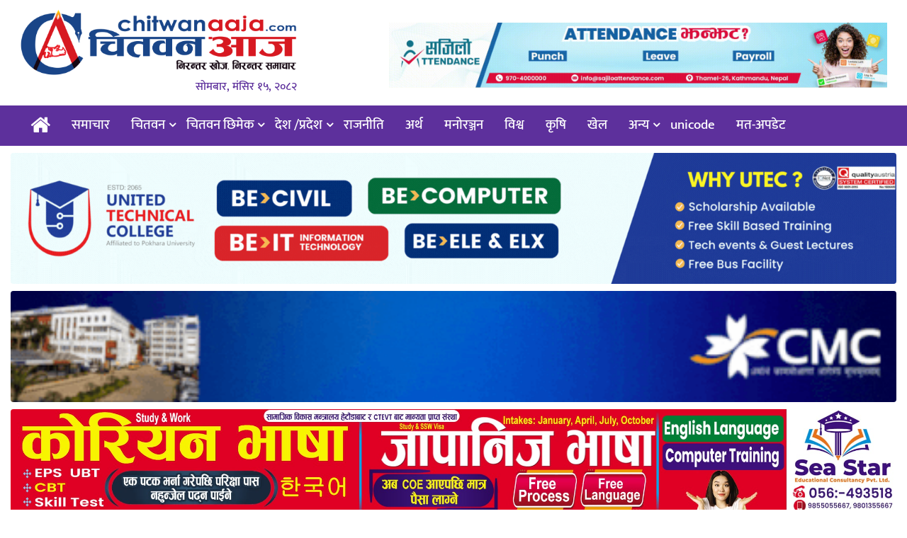

--- FILE ---
content_type: text/html; charset=UTF-8
request_url: https://www.chitwanaaja.com/19896
body_size: 21922
content:
<!DOCTYPE htmll>
<html xmlns="http://www.w3.org/1999/xhtml" dir="ltr">

<head>
   <meta http-equiv="Content-Type" content="text/html; charset=UTF-8" />
   <meta http-equiv="X-UA-Compatible" content="IE=edge">
   <meta name="viewport" content="width=device-width, initial-scale=1.0">
   <meta name="description" content="Online News Portal">
      
         <link rel="icon" type="image/x-icon" href="https://s3-np1.datahub.com.np/chitwanaaja/2024/09/final-site-logo-box-png.png">


   <meta name='robots' content='max-image-preview:large' />
	<style>img:is([sizes="auto" i], [sizes^="auto," i]) { contain-intrinsic-size: 3000px 1500px }</style>
	<link rel='dns-prefetch' href='//www.googletagmanager.com' />
<link rel="alternate" type="application/rss+xml" title="Chitwan Aaja &raquo; Feed" href="https://www.chitwanaaja.com/feed" />
<link rel="alternate" type="application/rss+xml" title="Chitwan Aaja &raquo; Comments Feed" href="https://www.chitwanaaja.com/comments/feed" />
<link rel="alternate" type="application/rss+xml" title="Chitwan Aaja &raquo; बजेट भाषण अनुसार नै तलब वृद्धि हुन्छ : अर्थमन्त्री शर्मा Comments Feed" href="https://www.chitwanaaja.com/19896/feed" />
<script type="text/javascript">
/* <![CDATA[ */
window._wpemojiSettings = {"baseUrl":"https:\/\/s.w.org\/images\/core\/emoji\/16.0.1\/72x72\/","ext":".png","svgUrl":"https:\/\/s.w.org\/images\/core\/emoji\/16.0.1\/svg\/","svgExt":".svg","source":{"concatemoji":"https:\/\/www.chitwanaaja.com\/wp-includes\/js\/wp-emoji-release.min.js?ver=6.8.3"}};
/*! This file is auto-generated */
!function(s,n){var o,i,e;function c(e){try{var t={supportTests:e,timestamp:(new Date).valueOf()};sessionStorage.setItem(o,JSON.stringify(t))}catch(e){}}function p(e,t,n){e.clearRect(0,0,e.canvas.width,e.canvas.height),e.fillText(t,0,0);var t=new Uint32Array(e.getImageData(0,0,e.canvas.width,e.canvas.height).data),a=(e.clearRect(0,0,e.canvas.width,e.canvas.height),e.fillText(n,0,0),new Uint32Array(e.getImageData(0,0,e.canvas.width,e.canvas.height).data));return t.every(function(e,t){return e===a[t]})}function u(e,t){e.clearRect(0,0,e.canvas.width,e.canvas.height),e.fillText(t,0,0);for(var n=e.getImageData(16,16,1,1),a=0;a<n.data.length;a++)if(0!==n.data[a])return!1;return!0}function f(e,t,n,a){switch(t){case"flag":return n(e,"\ud83c\udff3\ufe0f\u200d\u26a7\ufe0f","\ud83c\udff3\ufe0f\u200b\u26a7\ufe0f")?!1:!n(e,"\ud83c\udde8\ud83c\uddf6","\ud83c\udde8\u200b\ud83c\uddf6")&&!n(e,"\ud83c\udff4\udb40\udc67\udb40\udc62\udb40\udc65\udb40\udc6e\udb40\udc67\udb40\udc7f","\ud83c\udff4\u200b\udb40\udc67\u200b\udb40\udc62\u200b\udb40\udc65\u200b\udb40\udc6e\u200b\udb40\udc67\u200b\udb40\udc7f");case"emoji":return!a(e,"\ud83e\udedf")}return!1}function g(e,t,n,a){var r="undefined"!=typeof WorkerGlobalScope&&self instanceof WorkerGlobalScope?new OffscreenCanvas(300,150):s.createElement("canvas"),o=r.getContext("2d",{willReadFrequently:!0}),i=(o.textBaseline="top",o.font="600 32px Arial",{});return e.forEach(function(e){i[e]=t(o,e,n,a)}),i}function t(e){var t=s.createElement("script");t.src=e,t.defer=!0,s.head.appendChild(t)}"undefined"!=typeof Promise&&(o="wpEmojiSettingsSupports",i=["flag","emoji"],n.supports={everything:!0,everythingExceptFlag:!0},e=new Promise(function(e){s.addEventListener("DOMContentLoaded",e,{once:!0})}),new Promise(function(t){var n=function(){try{var e=JSON.parse(sessionStorage.getItem(o));if("object"==typeof e&&"number"==typeof e.timestamp&&(new Date).valueOf()<e.timestamp+604800&&"object"==typeof e.supportTests)return e.supportTests}catch(e){}return null}();if(!n){if("undefined"!=typeof Worker&&"undefined"!=typeof OffscreenCanvas&&"undefined"!=typeof URL&&URL.createObjectURL&&"undefined"!=typeof Blob)try{var e="postMessage("+g.toString()+"("+[JSON.stringify(i),f.toString(),p.toString(),u.toString()].join(",")+"));",a=new Blob([e],{type:"text/javascript"}),r=new Worker(URL.createObjectURL(a),{name:"wpTestEmojiSupports"});return void(r.onmessage=function(e){c(n=e.data),r.terminate(),t(n)})}catch(e){}c(n=g(i,f,p,u))}t(n)}).then(function(e){for(var t in e)n.supports[t]=e[t],n.supports.everything=n.supports.everything&&n.supports[t],"flag"!==t&&(n.supports.everythingExceptFlag=n.supports.everythingExceptFlag&&n.supports[t]);n.supports.everythingExceptFlag=n.supports.everythingExceptFlag&&!n.supports.flag,n.DOMReady=!1,n.readyCallback=function(){n.DOMReady=!0}}).then(function(){return e}).then(function(){var e;n.supports.everything||(n.readyCallback(),(e=n.source||{}).concatemoji?t(e.concatemoji):e.wpemoji&&e.twemoji&&(t(e.twemoji),t(e.wpemoji)))}))}((window,document),window._wpemojiSettings);
/* ]]> */
</script>
<style id='wp-emoji-styles-inline-css' type='text/css'>

	img.wp-smiley, img.emoji {
		display: inline !important;
		border: none !important;
		box-shadow: none !important;
		height: 1em !important;
		width: 1em !important;
		margin: 0 0.07em !important;
		vertical-align: -0.1em !important;
		background: none !important;
		padding: 0 !important;
	}
</style>
<link rel='stylesheet' id='wp-block-library-css' href='https://www.chitwanaaja.com/wp-includes/css/dist/block-library/style.min.css?ver=6.8.3' type='text/css' media='all' />
<style id='classic-theme-styles-inline-css' type='text/css'>
/*! This file is auto-generated */
.wp-block-button__link{color:#fff;background-color:#32373c;border-radius:9999px;box-shadow:none;text-decoration:none;padding:calc(.667em + 2px) calc(1.333em + 2px);font-size:1.125em}.wp-block-file__button{background:#32373c;color:#fff;text-decoration:none}
</style>
<style id='global-styles-inline-css' type='text/css'>
:root{--wp--preset--aspect-ratio--square: 1;--wp--preset--aspect-ratio--4-3: 4/3;--wp--preset--aspect-ratio--3-4: 3/4;--wp--preset--aspect-ratio--3-2: 3/2;--wp--preset--aspect-ratio--2-3: 2/3;--wp--preset--aspect-ratio--16-9: 16/9;--wp--preset--aspect-ratio--9-16: 9/16;--wp--preset--color--black: #000000;--wp--preset--color--cyan-bluish-gray: #abb8c3;--wp--preset--color--white: #ffffff;--wp--preset--color--pale-pink: #f78da7;--wp--preset--color--vivid-red: #cf2e2e;--wp--preset--color--luminous-vivid-orange: #ff6900;--wp--preset--color--luminous-vivid-amber: #fcb900;--wp--preset--color--light-green-cyan: #7bdcb5;--wp--preset--color--vivid-green-cyan: #00d084;--wp--preset--color--pale-cyan-blue: #8ed1fc;--wp--preset--color--vivid-cyan-blue: #0693e3;--wp--preset--color--vivid-purple: #9b51e0;--wp--preset--gradient--vivid-cyan-blue-to-vivid-purple: linear-gradient(135deg,rgba(6,147,227,1) 0%,rgb(155,81,224) 100%);--wp--preset--gradient--light-green-cyan-to-vivid-green-cyan: linear-gradient(135deg,rgb(122,220,180) 0%,rgb(0,208,130) 100%);--wp--preset--gradient--luminous-vivid-amber-to-luminous-vivid-orange: linear-gradient(135deg,rgba(252,185,0,1) 0%,rgba(255,105,0,1) 100%);--wp--preset--gradient--luminous-vivid-orange-to-vivid-red: linear-gradient(135deg,rgba(255,105,0,1) 0%,rgb(207,46,46) 100%);--wp--preset--gradient--very-light-gray-to-cyan-bluish-gray: linear-gradient(135deg,rgb(238,238,238) 0%,rgb(169,184,195) 100%);--wp--preset--gradient--cool-to-warm-spectrum: linear-gradient(135deg,rgb(74,234,220) 0%,rgb(151,120,209) 20%,rgb(207,42,186) 40%,rgb(238,44,130) 60%,rgb(251,105,98) 80%,rgb(254,248,76) 100%);--wp--preset--gradient--blush-light-purple: linear-gradient(135deg,rgb(255,206,236) 0%,rgb(152,150,240) 100%);--wp--preset--gradient--blush-bordeaux: linear-gradient(135deg,rgb(254,205,165) 0%,rgb(254,45,45) 50%,rgb(107,0,62) 100%);--wp--preset--gradient--luminous-dusk: linear-gradient(135deg,rgb(255,203,112) 0%,rgb(199,81,192) 50%,rgb(65,88,208) 100%);--wp--preset--gradient--pale-ocean: linear-gradient(135deg,rgb(255,245,203) 0%,rgb(182,227,212) 50%,rgb(51,167,181) 100%);--wp--preset--gradient--electric-grass: linear-gradient(135deg,rgb(202,248,128) 0%,rgb(113,206,126) 100%);--wp--preset--gradient--midnight: linear-gradient(135deg,rgb(2,3,129) 0%,rgb(40,116,252) 100%);--wp--preset--font-size--small: 13px;--wp--preset--font-size--medium: 20px;--wp--preset--font-size--large: 36px;--wp--preset--font-size--x-large: 42px;--wp--preset--spacing--20: 0.44rem;--wp--preset--spacing--30: 0.67rem;--wp--preset--spacing--40: 1rem;--wp--preset--spacing--50: 1.5rem;--wp--preset--spacing--60: 2.25rem;--wp--preset--spacing--70: 3.38rem;--wp--preset--spacing--80: 5.06rem;--wp--preset--shadow--natural: 6px 6px 9px rgba(0, 0, 0, 0.2);--wp--preset--shadow--deep: 12px 12px 50px rgba(0, 0, 0, 0.4);--wp--preset--shadow--sharp: 6px 6px 0px rgba(0, 0, 0, 0.2);--wp--preset--shadow--outlined: 6px 6px 0px -3px rgba(255, 255, 255, 1), 6px 6px rgba(0, 0, 0, 1);--wp--preset--shadow--crisp: 6px 6px 0px rgba(0, 0, 0, 1);}:where(.is-layout-flex){gap: 0.5em;}:where(.is-layout-grid){gap: 0.5em;}body .is-layout-flex{display: flex;}.is-layout-flex{flex-wrap: wrap;align-items: center;}.is-layout-flex > :is(*, div){margin: 0;}body .is-layout-grid{display: grid;}.is-layout-grid > :is(*, div){margin: 0;}:where(.wp-block-columns.is-layout-flex){gap: 2em;}:where(.wp-block-columns.is-layout-grid){gap: 2em;}:where(.wp-block-post-template.is-layout-flex){gap: 1.25em;}:where(.wp-block-post-template.is-layout-grid){gap: 1.25em;}.has-black-color{color: var(--wp--preset--color--black) !important;}.has-cyan-bluish-gray-color{color: var(--wp--preset--color--cyan-bluish-gray) !important;}.has-white-color{color: var(--wp--preset--color--white) !important;}.has-pale-pink-color{color: var(--wp--preset--color--pale-pink) !important;}.has-vivid-red-color{color: var(--wp--preset--color--vivid-red) !important;}.has-luminous-vivid-orange-color{color: var(--wp--preset--color--luminous-vivid-orange) !important;}.has-luminous-vivid-amber-color{color: var(--wp--preset--color--luminous-vivid-amber) !important;}.has-light-green-cyan-color{color: var(--wp--preset--color--light-green-cyan) !important;}.has-vivid-green-cyan-color{color: var(--wp--preset--color--vivid-green-cyan) !important;}.has-pale-cyan-blue-color{color: var(--wp--preset--color--pale-cyan-blue) !important;}.has-vivid-cyan-blue-color{color: var(--wp--preset--color--vivid-cyan-blue) !important;}.has-vivid-purple-color{color: var(--wp--preset--color--vivid-purple) !important;}.has-black-background-color{background-color: var(--wp--preset--color--black) !important;}.has-cyan-bluish-gray-background-color{background-color: var(--wp--preset--color--cyan-bluish-gray) !important;}.has-white-background-color{background-color: var(--wp--preset--color--white) !important;}.has-pale-pink-background-color{background-color: var(--wp--preset--color--pale-pink) !important;}.has-vivid-red-background-color{background-color: var(--wp--preset--color--vivid-red) !important;}.has-luminous-vivid-orange-background-color{background-color: var(--wp--preset--color--luminous-vivid-orange) !important;}.has-luminous-vivid-amber-background-color{background-color: var(--wp--preset--color--luminous-vivid-amber) !important;}.has-light-green-cyan-background-color{background-color: var(--wp--preset--color--light-green-cyan) !important;}.has-vivid-green-cyan-background-color{background-color: var(--wp--preset--color--vivid-green-cyan) !important;}.has-pale-cyan-blue-background-color{background-color: var(--wp--preset--color--pale-cyan-blue) !important;}.has-vivid-cyan-blue-background-color{background-color: var(--wp--preset--color--vivid-cyan-blue) !important;}.has-vivid-purple-background-color{background-color: var(--wp--preset--color--vivid-purple) !important;}.has-black-border-color{border-color: var(--wp--preset--color--black) !important;}.has-cyan-bluish-gray-border-color{border-color: var(--wp--preset--color--cyan-bluish-gray) !important;}.has-white-border-color{border-color: var(--wp--preset--color--white) !important;}.has-pale-pink-border-color{border-color: var(--wp--preset--color--pale-pink) !important;}.has-vivid-red-border-color{border-color: var(--wp--preset--color--vivid-red) !important;}.has-luminous-vivid-orange-border-color{border-color: var(--wp--preset--color--luminous-vivid-orange) !important;}.has-luminous-vivid-amber-border-color{border-color: var(--wp--preset--color--luminous-vivid-amber) !important;}.has-light-green-cyan-border-color{border-color: var(--wp--preset--color--light-green-cyan) !important;}.has-vivid-green-cyan-border-color{border-color: var(--wp--preset--color--vivid-green-cyan) !important;}.has-pale-cyan-blue-border-color{border-color: var(--wp--preset--color--pale-cyan-blue) !important;}.has-vivid-cyan-blue-border-color{border-color: var(--wp--preset--color--vivid-cyan-blue) !important;}.has-vivid-purple-border-color{border-color: var(--wp--preset--color--vivid-purple) !important;}.has-vivid-cyan-blue-to-vivid-purple-gradient-background{background: var(--wp--preset--gradient--vivid-cyan-blue-to-vivid-purple) !important;}.has-light-green-cyan-to-vivid-green-cyan-gradient-background{background: var(--wp--preset--gradient--light-green-cyan-to-vivid-green-cyan) !important;}.has-luminous-vivid-amber-to-luminous-vivid-orange-gradient-background{background: var(--wp--preset--gradient--luminous-vivid-amber-to-luminous-vivid-orange) !important;}.has-luminous-vivid-orange-to-vivid-red-gradient-background{background: var(--wp--preset--gradient--luminous-vivid-orange-to-vivid-red) !important;}.has-very-light-gray-to-cyan-bluish-gray-gradient-background{background: var(--wp--preset--gradient--very-light-gray-to-cyan-bluish-gray) !important;}.has-cool-to-warm-spectrum-gradient-background{background: var(--wp--preset--gradient--cool-to-warm-spectrum) !important;}.has-blush-light-purple-gradient-background{background: var(--wp--preset--gradient--blush-light-purple) !important;}.has-blush-bordeaux-gradient-background{background: var(--wp--preset--gradient--blush-bordeaux) !important;}.has-luminous-dusk-gradient-background{background: var(--wp--preset--gradient--luminous-dusk) !important;}.has-pale-ocean-gradient-background{background: var(--wp--preset--gradient--pale-ocean) !important;}.has-electric-grass-gradient-background{background: var(--wp--preset--gradient--electric-grass) !important;}.has-midnight-gradient-background{background: var(--wp--preset--gradient--midnight) !important;}.has-small-font-size{font-size: var(--wp--preset--font-size--small) !important;}.has-medium-font-size{font-size: var(--wp--preset--font-size--medium) !important;}.has-large-font-size{font-size: var(--wp--preset--font-size--large) !important;}.has-x-large-font-size{font-size: var(--wp--preset--font-size--x-large) !important;}
:where(.wp-block-post-template.is-layout-flex){gap: 1.25em;}:where(.wp-block-post-template.is-layout-grid){gap: 1.25em;}
:where(.wp-block-columns.is-layout-flex){gap: 2em;}:where(.wp-block-columns.is-layout-grid){gap: 2em;}
:root :where(.wp-block-pullquote){font-size: 1.5em;line-height: 1.6;}
</style>
<link rel='stylesheet' id='dashicons-css' href='https://www.chitwanaaja.com/wp-includes/css/dashicons.min.css?ver=6.8.3' type='text/css' media='all' />
<link rel='stylesheet' id='dokan-style-css' href='https://www.chitwanaaja.com/wp-content/themes/nwtech_caja/style.css' type='text/css' media='all' />
<link rel='stylesheet' id='style-css-css' href='https://www.chitwanaaja.com/wp-content/themes/nwtech_caja/assets/css/style.css' type='text/css' media='all' />

<!-- Google tag (gtag.js) snippet added by Site Kit -->
<!-- Google Analytics snippet added by Site Kit -->
<script type="text/javascript" src="https://www.googletagmanager.com/gtag/js?id=G-5Z39GEDSK2" id="google_gtagjs-js" async></script>
<script type="text/javascript" id="google_gtagjs-js-after">
/* <![CDATA[ */
window.dataLayer = window.dataLayer || [];function gtag(){dataLayer.push(arguments);}
gtag("set","linker",{"domains":["www.chitwanaaja.com"]});
gtag("js", new Date());
gtag("set", "developer_id.dZTNiMT", true);
gtag("config", "G-5Z39GEDSK2");
/* ]]> */
</script>
<link rel="https://api.w.org/" href="https://www.chitwanaaja.com/wp-json/" /><link rel="alternate" title="JSON" type="application/json" href="https://www.chitwanaaja.com/wp-json/wp/v2/posts/19896" /><link rel="EditURI" type="application/rsd+xml" title="RSD" href="https://www.chitwanaaja.com/xmlrpc.php?rsd" />
<meta name="generator" content="WordPress 6.8.3" />
<link rel="canonical" href="https://www.chitwanaaja.com/19896" />
<link rel='shortlink' href='https://www.chitwanaaja.com/?p=19896' />
<link rel="alternate" title="oEmbed (JSON)" type="application/json+oembed" href="https://www.chitwanaaja.com/wp-json/oembed/1.0/embed?url=https%3A%2F%2Fwww.chitwanaaja.com%2F19896" />
<link rel="alternate" title="oEmbed (XML)" type="text/xml+oembed" href="https://www.chitwanaaja.com/wp-json/oembed/1.0/embed?url=https%3A%2F%2Fwww.chitwanaaja.com%2F19896&#038;format=xml" />
<meta name="generator" content="Site Kit by Google 1.166.0" />
<meta property="og:locale" content="en_US" />

<meta property="og:type" content="article" />

<meta property="og:title" content="बजेट भाषण अनुसार नै तलब वृद्धि हुन्छ : अर्थमन्त्री शर्मा" />

<meta property="og:description" content="काठमाडौं, साउन २३- बजेटमा गरिएको घोषणा अनुसार नै कर्मचारीहरुको तलबवृद्धि हुने अर्थमन्त्री जनार्दन शर्माले बताएका छन् । बजेट घोषणा विपरीत कर्मचारीहरुको तलब असमान ढंगले वृद्धि&hellip;" />

<meta property="og:url" content="https://www.chitwanaaja.com/19896" />

<meta property="og:site_name" content="Chitwan Aaja" />

<meta property="og:image" content="https://s3-np1.datahub.com.np/chitwanaaja/2022/08/Janardan-sharma-karmachari-1.jpg" />

<meta name="twitter:card" content="summary_large_image" />

<meta name="twitter:site" content="@bikram-regmi" />

<meta name="twitter:creator" content="@bikram-regmi" />
        <style type="text/css">
                            .site-header h1.site-title a { background: url("https://s3-np1.datahub.com.np/chitwanaaja/2025/09/final-new-scaled.jpg") no-repeat scroll 0 0 rgba(0, 0, 0, 0);}
                                                                                                                                                                                </style>
        		<style type="text/css" id="wp-custom-css">
			.trending__inside .link__title {
    background: #f9f3f3;
    padding: 0 10px;
    margin: 5px 0px;
}
.trending__inside .link__title a {
    font-size: 12px;
}
.author-profile-card {
    background: #eee;
    border: 1px solid #ccc;
    padding: 20px;
    margin-bottom: 20px;
}
.author-photo {
    float: left;
    text-align: left;
    padding: 5px;
}		</style>
		   <script type="text/javascript">
      function hideMessagem() {
         document.getElementById("messagem").style.display = "none";
      }
      function showMessagem() {
         document.getElementById("messagem1").style.display = "block";
      }
      function startTimer1() {
         var tim = window.setTimeout("hideMessagem()", 5000);  // 5000 milliseconds = 5 seconds
         var tim = window.setTimeout("showMessagem()", 1000);
      }
   </script>
   <style>
      #messagem {
         display: block;
         background: #fff;
         height: 100%;
         width: 100%;
         position: fixed;
         z-index: 999999;
         top: 0px;
         right: 0px;
         left: 0px;
         bottom: 0px;
         text-align: center;
         overflow-y: scroll;
      }
   </style>
</head>

<body class="wp-singular post-template-default single single-post postid-19896 single-format-standard wp-theme-nwtech_caja">
   <div class="col-md-12 auto-container newsinside">
   </div>
<div id="messagem1" style="display:none"></div>
<!-- end skip start popup -->
<div class="skip-ads">
   <div class="col-md-12 auto-container">
         </div>
</div>
<!-- skip ads section -->
<header class="main-headera">
   <div class="header-container">
      <div class="top-bar">
         <div class="header-top">
            <div class="auto-container">
               <div class="roww clearfix">
                  <div class="col-md-6 col-sm-6 col-xs-5">
                     <div id="mySidenav" class="sidenav">
                        <div class="sidemenu-head">
                           <div class="logo_img">
                              <a href="https://www.chitwanaaja.com/">
                                                                  
                                    <img src="https://s3-np1.datahub.com.np/chitwanaaja/2024/09/final-new.png" alt="Logo">

                              
                                                            </a>
                           </div>
                        </div>
                        <div class="sidemenu-body">
                           <div class="top-menu-side"> 
                              <div class="menu-side-container"><ul id="menu-side" class="menu"><li id="menu-item-2033" class="menu-item menu-item-type-taxonomy menu-item-object-category menu-item-2033"><a title="चितवन समाचार" href="https://www.chitwanaaja.com/content/chitwan-news">चितवन समाचार</a></li>
<li id="menu-item-2040" class="menu-item menu-item-type-taxonomy menu-item-object-category menu-item-2040"><a title="राजनीति" href="https://www.chitwanaaja.com/content/%e0%a4%b0%e0%a4%be%e0%a4%9c%e0%a4%a8%e0%a5%80%e0%a4%a4%e0%a4%bf">राजनीति</a></li>
<li id="menu-item-2032" class="menu-item menu-item-type-taxonomy menu-item-object-category menu-item-2032"><a title="चितवन छिमेक" href="https://www.chitwanaaja.com/content/chitwan-ximek">चितवन छिमेक</a></li>
<li id="menu-item-2034" class="menu-item menu-item-type-taxonomy menu-item-object-category current-post-ancestor current-menu-parent current-post-parent menu-item-2034"><a title="देश/प्रदेश" href="https://www.chitwanaaja.com/content/pradesh">देश/प्रदेश</a></li>
<li id="menu-item-2029" class="menu-item menu-item-type-taxonomy menu-item-object-category menu-item-2029"><a title="अर्थ समाचार" href="https://www.chitwanaaja.com/content/economy">अर्थ समाचार</a></li>
<li id="menu-item-2027" class="menu-item menu-item-type-taxonomy menu-item-object-category menu-item-2027"><a title="अन्तर्राष्ट्रिय" href="https://www.chitwanaaja.com/content/international">अन्तर्राष्ट्रिय</a></li>
<li id="menu-item-2028" class="menu-item menu-item-type-taxonomy menu-item-object-category menu-item-2028"><a title="अन्तर्वार्ता" href="https://www.chitwanaaja.com/content/interview">अन्तर्वार्ता</a></li>
<li id="menu-item-2031" class="menu-item menu-item-type-taxonomy menu-item-object-category menu-item-2031"><a title="खेलकुद" href="https://www.chitwanaaja.com/content/sports">खेलकुद</a></li>
<li id="menu-item-2035" class="menu-item menu-item-type-taxonomy menu-item-object-category menu-item-2035"><a title="धर्म संस्कृति" href="https://www.chitwanaaja.com/content/faith">धर्म संस्कृति</a></li>
<li id="menu-item-2036" class="menu-item menu-item-type-taxonomy menu-item-object-category menu-item-2036"><a title="प्रवास" href="https://www.chitwanaaja.com/content/prawas">प्रवास</a></li>
<li id="menu-item-2037" class="menu-item menu-item-type-taxonomy menu-item-object-category menu-item-2037"><a title="फिचर" href="https://www.chitwanaaja.com/content/feature">फिचर</a></li>
<li id="menu-item-2038" class="menu-item menu-item-type-taxonomy menu-item-object-category menu-item-2038"><a title="फोटो फिचर" href="https://www.chitwanaaja.com/content/photo-feature">फोटो फिचर</a></li>
<li id="menu-item-2039" class="menu-item menu-item-type-taxonomy menu-item-object-category menu-item-2039"><a title="मनोरञ्जन" href="https://www.chitwanaaja.com/content/entertainment">मनोरञ्जन</a></li>
<li id="menu-item-2041" class="menu-item menu-item-type-taxonomy menu-item-object-category menu-item-2041"><a title="राशिफल" href="https://www.chitwanaaja.com/content/rasifal">राशिफल</a></li>
<li id="menu-item-2042" class="menu-item menu-item-type-taxonomy menu-item-object-category menu-item-2042"><a title="विचार/ब्लग" href="https://www.chitwanaaja.com/content/opinion">विचार/ब्लग</a></li>
<li id="menu-item-2043" class="menu-item menu-item-type-taxonomy menu-item-object-category menu-item-2043"><a title="विचित्र संसार" href="https://www.chitwanaaja.com/content/rochak">विचित्र संसार</a></li>
<li id="menu-item-2044" class="menu-item menu-item-type-taxonomy menu-item-object-category menu-item-2044"><a title="विशेष" href="https://www.chitwanaaja.com/content/special">विशेष</a></li>
<li id="menu-item-2045" class="menu-item menu-item-type-taxonomy menu-item-object-category menu-item-2045"><a title="शिक्षा" href="https://www.chitwanaaja.com/content/education">शिक्षा</a></li>
<li id="menu-item-2046" class="menu-item menu-item-type-taxonomy menu-item-object-category menu-item-2046"><a title="साहित्य" href="https://www.chitwanaaja.com/content/literature">साहित्य</a></li>
<li id="menu-item-2047" class="menu-item menu-item-type-taxonomy menu-item-object-category menu-item-2047"><a title="सूचना/प्रविधि" href="https://www.chitwanaaja.com/content/technology">सूचना/प्रविधि</a></li>
<li id="menu-item-2048" class="menu-item menu-item-type-taxonomy menu-item-object-category menu-item-2048"><a title="स्वास्थ्य/जीवनशैली" href="https://www.chitwanaaja.com/content/health">स्वास्थ्य/जीवनशैली</a></li>
<li id="menu-item-22038" class="menu-item menu-item-type-post_type menu-item-object-page menu-item-22038"><a title="मत-अपडेट" href="https://www.chitwanaaja.com/election-ctw-2079">मत-अपडेट</a></li>
<li id="menu-item-22040" class="menu-item menu-item-type-post_type menu-item-object-page menu-item-22040"><a title="Preeti to Unicode" href="https://www.chitwanaaja.com/preeti-to-unicode">Preeti to Unicode</a></li>
</ul></div>                           </div>
                        </div>
                        <a href="javascript:void(0)" class="closebtn" onclick="closeNav()">&times;</a>
                        <div class="sidemenu-footer">	
                        </div>
                     </div>
                     <!-- sidenav-->
                  </div>
               </div>
            </div>
         </div>
      </div>
      <!-- top bar -->
      <div class="auto-container">
                  <div class="header-image">
                        <div class="col-md-4 col-sm-4 col-xs-12 logo">
               <div class="logo_img">	<a href="https://www.chitwanaaja.com/">
                                       
                                    <img src="https://s3-np1.datahub.com.np/chitwanaaja/2024/09/final-new.png" alt="Logo">

                
                                    </a>
               </div>
               <div class="clearfix" style="margin-top:0px;"></div>
               <div class="nepali-date-pc" style="margin-left: 15px;">
                  सोमबार, मंसिर १५, २०८२               </div>
            </div>
            <div class="col-md-1 col-sm-1 col-xs-12">
            </div>
            <div class="col-md-7 col-sm-7 col-xs-12">
               <div class="header-right">
                  <div class="clearfix" style="margin:10px 0px;"></div>
                                    <a href="https://paradiseit.com.np"><img style="margin:0px 0px 0px 0px;width:100%;height:auto;"class='img-responsive' src="https://s3-np1.datahub.com.np/chitwanaaja/2025/08/final.gif" /></a>
                                 </div>
            </div>
                                 </div>
      </div>
      <!-- auto -->
   </div>
</header>   <!--Header Lower-->
   <header class="main-header">
      <!--<div class="navbar-nte-1"></div>-->
      <div class="header-lower">
         <div class="auto-container">
            <div class="norow clearfix main-menu">
               <span class="col-xs-3 tab-nav-nte" onclick="openNav()">&#9776;</span>
               <nav class="col-md-11 col-sm-11 col-xs-6">
                  <div class="navbar-header">
                     <div class="pc_fixed">
                                                <a class="navbar-brand-logo" href="https://www.chitwanaaja.com">
                           <span class="sticky_img"> <a href="https://www.chitwanaaja.com/">
                                                                     
                                    <img src="https://s3-np1.datahub.com.np/chitwanaaja/2024/09/final-new.png" alt="Logo">
                                                               </a>
                              <span>सोमबार, मंसिर १५, २०८२</span>
                           </span>
                     </div>
                     </a>
                     <i class="icon_only momizat-icon-home"></i>
                     <a class="navbar-brand" href="https://www.chitwanaaja.com"><i class="fa fa-home"></i>
                        </a>
                  </div>
                  <div class="navbar-collapse collapse clearfix">
                     <ul class="navigation-main">
                        <i class="icon_only momizat-icon-home"></i>
                        <div class="collapse navbar-collapse navbar-main-collapse"><ul id="menu-menu" class="nav navbar-nav"><li id="menu-item-2051" class="menu-item menu-item-type-post_type menu-item-object-page menu-item-2051"><a title="समाचार" href="https://www.chitwanaaja.com/latest">समाचार</a></li>
<li id="menu-item-1686" class="menu-item menu-item-type-taxonomy menu-item-object-category menu-item-has-children menu-item-1686 dropdown"><a title="चितवन" href="https://www.chitwanaaja.com/content/chitwan-news" data-toggle="dropdown" class="dropdown-toggle">चितवन <span class="caret"></span></a>
<ul role="menu" class=" dropdown-menu">
	<li id="menu-item-1690" class="menu-item menu-item-type-taxonomy menu-item-object-category menu-item-1690"><a title="भरतपुर" href="https://www.chitwanaaja.com/content/chitwan-news/bharatpur">भरतपुर</a></li>
	<li id="menu-item-1692" class="menu-item menu-item-type-taxonomy menu-item-object-category menu-item-1692"><a title="रत्ननगर" href="https://www.chitwanaaja.com/content/chitwan-news/ratnanagar">रत्ननगर</a></li>
	<li id="menu-item-1688" class="menu-item menu-item-type-taxonomy menu-item-object-category menu-item-1688"><a title="कालिका" href="https://www.chitwanaaja.com/content/chitwan-news/kalika">कालिका</a></li>
	<li id="menu-item-1689" class="menu-item menu-item-type-taxonomy menu-item-object-category menu-item-1689"><a title="खैरहनी" href="https://www.chitwanaaja.com/content/chitwan-news/khairahani">खैरहनी</a></li>
	<li id="menu-item-1693" class="menu-item menu-item-type-taxonomy menu-item-object-category menu-item-1693"><a title="राप्ती" href="https://www.chitwanaaja.com/content/chitwan-news/rapti">राप्ती</a></li>
	<li id="menu-item-1691" class="menu-item menu-item-type-taxonomy menu-item-object-category menu-item-1691"><a title="माडी" href="https://www.chitwanaaja.com/content/chitwan-news/madi">माडी</a></li>
	<li id="menu-item-1687" class="menu-item menu-item-type-taxonomy menu-item-object-category menu-item-1687"><a title="इच्छाकामना" href="https://www.chitwanaaja.com/content/chitwan-news/ichhyakamana">इच्छाकामना</a></li>
</ul>
</li>
<li id="menu-item-1840" class="menu-item menu-item-type-taxonomy menu-item-object-category menu-item-has-children menu-item-1840 dropdown"><a title="चितवन छिमेक" href="https://www.chitwanaaja.com/content/chitwan-ximek" data-toggle="dropdown" class="dropdown-toggle">चितवन छिमेक <span class="caret"></span></a>
<ul role="menu" class=" dropdown-menu">
	<li id="menu-item-2024" class="menu-item menu-item-type-taxonomy menu-item-object-category menu-item-2024"><a title="नवलपरासी पूर्व" href="https://www.chitwanaaja.com/content/chitwan-ximek/nawalpur">नवलपरासी पूर्व</a></li>
	<li id="menu-item-2022" class="menu-item menu-item-type-taxonomy menu-item-object-category menu-item-2022"><a title="तनहुँ" href="https://www.chitwanaaja.com/content/chitwan-ximek/tanahun">तनहुँ</a></li>
	<li id="menu-item-2026" class="menu-item menu-item-type-taxonomy menu-item-object-category menu-item-2026"><a title="मकवानपुर" href="https://www.chitwanaaja.com/content/chitwan-ximek/makawanpur">मकवानपुर</a></li>
	<li id="menu-item-2021" class="menu-item menu-item-type-taxonomy menu-item-object-category menu-item-2021"><a title="गोरखा" href="https://www.chitwanaaja.com/content/chitwan-ximek/gorkha">गोरखा</a></li>
	<li id="menu-item-2023" class="menu-item menu-item-type-taxonomy menu-item-object-category menu-item-2023"><a title="धादिङ" href="https://www.chitwanaaja.com/content/chitwan-ximek/dhading">धादिङ</a></li>
	<li id="menu-item-2025" class="menu-item menu-item-type-taxonomy menu-item-object-category menu-item-2025"><a title="पर्सा" href="https://www.chitwanaaja.com/content/chitwan-ximek/parsa">पर्सा</a></li>
</ul>
</li>
<li id="menu-item-1695" class="menu-item menu-item-type-taxonomy menu-item-object-category current-post-ancestor current-menu-parent current-post-parent menu-item-has-children menu-item-1695 dropdown"><a title="देश /प्रदेश" href="https://www.chitwanaaja.com/content/pradesh" data-toggle="dropdown" class="dropdown-toggle">देश /प्रदेश <span class="caret"></span></a>
<ul role="menu" class=" dropdown-menu">
	<li id="menu-item-1698" class="menu-item menu-item-type-taxonomy menu-item-object-category menu-item-1698"><a title="प्रदेश १" href="https://www.chitwanaaja.com/content/pradesh/pradesh1">प्रदेश १</a></li>
	<li id="menu-item-1699" class="menu-item menu-item-type-taxonomy menu-item-object-category menu-item-1699"><a title="मधेस प्रदेश" href="https://www.chitwanaaja.com/content/pradesh/madesh">मधेस प्रदेश</a></li>
	<li id="menu-item-1701" class="menu-item menu-item-type-taxonomy menu-item-object-category menu-item-1701"><a title="वाग्मती प्रदेश" href="https://www.chitwanaaja.com/content/pradesh/bagmati">वाग्मती प्रदेश</a></li>
	<li id="menu-item-1697" class="menu-item menu-item-type-taxonomy menu-item-object-category menu-item-1697"><a title="गण्डकी प्रदेश" href="https://www.chitwanaaja.com/content/pradesh/gandaki">गण्डकी प्रदेश</a></li>
	<li id="menu-item-1700" class="menu-item menu-item-type-taxonomy menu-item-object-category menu-item-1700"><a title="लुम्बिनी प्रदेश" href="https://www.chitwanaaja.com/content/pradesh/lumbini">लुम्बिनी प्रदेश</a></li>
	<li id="menu-item-1696" class="menu-item menu-item-type-taxonomy menu-item-object-category menu-item-1696"><a title="कर्णाली प्रदेश" href="https://www.chitwanaaja.com/content/pradesh/karnali">कर्णाली प्रदेश</a></li>
	<li id="menu-item-1702" class="menu-item menu-item-type-taxonomy menu-item-object-category menu-item-1702"><a title="सुदूरपश्चिम प्रदेश" href="https://www.chitwanaaja.com/content/pradesh/sudur">सुदूरपश्चिम प्रदेश</a></li>
</ul>
</li>
<li id="menu-item-1707" class="menu-item menu-item-type-taxonomy menu-item-object-category menu-item-1707"><a title="राजनीति" href="https://www.chitwanaaja.com/content/%e0%a4%b0%e0%a4%be%e0%a4%9c%e0%a4%a8%e0%a5%80%e0%a4%a4%e0%a4%bf">राजनीति</a></li>
<li id="menu-item-847" class="menu-item menu-item-type-taxonomy menu-item-object-category menu-item-847"><a title="अर्थ" href="https://www.chitwanaaja.com/content/economy">अर्थ</a></li>
<li id="menu-item-851" class="menu-item menu-item-type-taxonomy menu-item-object-category menu-item-851"><a title="मनोरञ्जन" href="https://www.chitwanaaja.com/content/entertainment">मनोरञ्जन</a></li>
<li id="menu-item-1238" class="menu-item menu-item-type-taxonomy menu-item-object-category menu-item-1238"><a title="विश्व" href="https://www.chitwanaaja.com/content/international">विश्व</a></li>
<li id="menu-item-1845" class="menu-item menu-item-type-taxonomy menu-item-object-category menu-item-1845"><a title="कृषि" href="https://www.chitwanaaja.com/content/%e0%a4%95%e0%a5%83%e0%a4%b7%e0%a4%bf">कृषि</a></li>
<li id="menu-item-848" class="menu-item menu-item-type-taxonomy menu-item-object-category menu-item-848"><a title="खेल" href="https://www.chitwanaaja.com/content/sports">खेल</a></li>
<li id="menu-item-1266" class="menu-item menu-item-type-custom menu-item-object-custom menu-item-has-children menu-item-1266 dropdown"><a title="अन्य" href="#" data-toggle="dropdown" class="dropdown-toggle">अन्य <span class="caret"></span></a>
<ul role="menu" class=" dropdown-menu">
	<li id="menu-item-1705" class="menu-item menu-item-type-taxonomy menu-item-object-category menu-item-1705"><a title="भिडियो" href="https://www.chitwanaaja.com/content/video0">भिडियो</a></li>
	<li id="menu-item-1675" class="menu-item menu-item-type-taxonomy menu-item-object-category menu-item-1675"><a title="अन्तर्वार्ता" href="https://www.chitwanaaja.com/content/interview">अन्तर्वार्ता</a></li>
	<li id="menu-item-1711" class="menu-item menu-item-type-taxonomy menu-item-object-category menu-item-1711"><a title="शिक्षा" href="https://www.chitwanaaja.com/content/education">शिक्षा</a></li>
	<li id="menu-item-1717" class="menu-item menu-item-type-taxonomy menu-item-object-category menu-item-1717"><a title="राशिफल" href="https://www.chitwanaaja.com/content/rasifal">राशिफल</a></li>
	<li id="menu-item-1716" class="menu-item menu-item-type-taxonomy menu-item-object-category menu-item-1716"><a title="धर्म संस्कृति" href="https://www.chitwanaaja.com/content/faith">धर्म संस्कृति</a></li>
	<li id="menu-item-1679" class="menu-item menu-item-type-taxonomy menu-item-object-category menu-item-1679"><a title="चितवन छिमेक" href="https://www.chitwanaaja.com/content/chitwan-ximek">चितवन छिमेक</a></li>
	<li id="menu-item-1703" class="menu-item menu-item-type-taxonomy menu-item-object-category menu-item-1703"><a title="फिचर" href="https://www.chitwanaaja.com/content/feature">फिचर</a></li>
	<li id="menu-item-1718" class="menu-item menu-item-type-taxonomy menu-item-object-category menu-item-1718"><a title="प्रवास" href="https://www.chitwanaaja.com/content/prawas">प्रवास</a></li>
	<li id="menu-item-862" class="menu-item menu-item-type-taxonomy menu-item-object-category menu-item-862"><a title="साहित्य" href="https://www.chitwanaaja.com/content/literature">साहित्य</a></li>
	<li id="menu-item-1719" class="menu-item menu-item-type-taxonomy menu-item-object-category menu-item-1719"><a title="विचार/ब्लग" href="https://www.chitwanaaja.com/content/opinion">विचार/ब्लग</a></li>
	<li id="menu-item-1720" class="menu-item menu-item-type-taxonomy menu-item-object-category menu-item-1720"><a title="पत्रपत्रिका" href="https://www.chitwanaaja.com/content/patrapatrika">पत्रपत्रिका</a></li>
	<li id="menu-item-1267" class="menu-item menu-item-type-taxonomy menu-item-object-category menu-item-1267"><a title="रोचक" href="https://www.chitwanaaja.com/content/rochak">रोचक</a></li>
	<li id="menu-item-1714" class="menu-item menu-item-type-taxonomy menu-item-object-category menu-item-1714"><a title="सूचना/प्रविधि" href="https://www.chitwanaaja.com/content/technology">सूचना/प्रविधि</a></li>
	<li id="menu-item-1715" class="menu-item menu-item-type-taxonomy menu-item-object-category menu-item-1715"><a title="स्वास्थ्य/जीवनशैली" href="https://www.chitwanaaja.com/content/health">स्वास्थ्य/जीवनशैली</a></li>
	<li id="menu-item-1721" class="menu-item menu-item-type-custom menu-item-object-custom menu-item-1721"><a title="चितवन हिजो" href="https://www.chitwanaaja.com/hijo">चितवन हिजो</a></li>
</ul>
</li>
<li id="menu-item-5693" class="menu-item menu-item-type-post_type menu-item-object-page menu-item-5693"><a title="unicode" href="https://www.chitwanaaja.com/preeti-to-unicode">unicode</a></li>
<li id="menu-item-22028" class="menu-item menu-item-type-post_type menu-item-object-page menu-item-22028"><a title="मत-अपडेट" href="https://www.chitwanaaja.com/election-ctw-2079">मत-अपडेट</a></li>
</ul></div>                     </ul>
                  </div>
               </nav>
               <div class="col-md-1 col-sm-1 col-xs-3">
                  <div class="menu-options">
                     <ul class="opt-list">
                        <!-- <li rel="latestBar" class="latestBox">
                              <span class="toolTip">
                              <span class="icon"><i class="fa fa-clock-o"></i>
                                                       </span>
                              </span>
                              </li>
                              <li rel="trendBar" class="trendBox" style="color: #fff;background-color:rgb(160 0 0);">
                              <span class="toolTip">
                              <span class="iconn">
                              <i class="fa fa-bolt"></i>
                                                    </span>
                              </span>
                              </li>-->
                     </ul>
                  </div>
               </div>
               <!-- trend menu -->
            </div>
            <!--row end -->
         </div>
         <!-- Header Lower -->
         <!--<div class="navbar-nte-2"></div>-->
      </div>
            
         <div class="menu-options">
         <div class="opt-panels">
            <div id ="latestBar" class="panel trend-panel">
               <div class="auto-container">
                  <div class="trendInner">
                     <div class="header-gb">
                        <div class="main-title red">
                           <h3>भर्खरै</h3>
                        </div>
                     </div>
                     <div class="row trend-content">
                        <div class="col-md-4 col-sm-4 col-xs-12"> 
                            <div class="small_news h100 ci ir">
                                  
        <div class="ntech">
        <div class="small-newsbox">
        <div class="row">
   <a href="https://www.chitwanaaja.com/126527" rel="bookmark">
        <div class="col-md-5 col-sm-5 col-xs-5">
         <span class="thumbnail-nt">	
           <img width="900" height="680" src="https://s3-np1.datahub.com.np/chitwanaaja/2025/11/577808386_1722610305362012_7689568502150315348_n-e1764432395177.jpg" class="attachment-post-thumbnail size-post-thumbnail wp-post-image" alt="" decoding="async" fetchpriority="high" srcset="https://s3-np1.datahub.com.np/chitwanaaja/2025/11/577808386_1722610305362012_7689568502150315348_n-e1764432395177.jpg 900w, https://s3-np1.datahub.com.np/chitwanaaja/2025/11/577808386_1722610305362012_7689568502150315348_n-e1764432395177-300x227.jpg 300w, https://s3-np1.datahub.com.np/chitwanaaja/2025/11/577808386_1722610305362012_7689568502150315348_n-e1764432395177-768x580.jpg 768w" sizes="(max-width: 900px) 100vw, 900px" />        </span>
     </div>
	 <div class="col-md-7 col-sm-7 col-xs-7">
        <div class="medium_box">
        <div class="medium_box_title">
	        <h5>बिबिएस प्रथम वर्षको नतिजामा इन्टरनेशनल कलेज, चितवनबाट सन्जिला विश्वकर्मा भईन् नेपाल तेश्रो र चितवन प्रथम</h5>
       </div>   
			       </div>
     </div>
     </div>
	</a> 
 </div>
 </div>
     <hr>
         
        <div class="ntech">
        <div class="small-newsbox">
        <div class="row">
   <a href="https://www.chitwanaaja.com/126438" rel="bookmark">
        <div class="col-md-5 col-sm-5 col-xs-5">
         <span class="thumbnail-nt">	
           <img width="1600" height="1066" src="https://s3-np1.datahub.com.np/chitwanaaja/2025/11/2-1.jpg" class="attachment-post-thumbnail size-post-thumbnail wp-post-image" alt="" decoding="async" srcset="https://s3-np1.datahub.com.np/chitwanaaja/2025/11/2-1.jpg 1600w, https://s3-np1.datahub.com.np/chitwanaaja/2025/11/2-1-300x200.jpg 300w, https://s3-np1.datahub.com.np/chitwanaaja/2025/11/2-1-1024x682.jpg 1024w, https://s3-np1.datahub.com.np/chitwanaaja/2025/11/2-1-768x512.jpg 768w, https://s3-np1.datahub.com.np/chitwanaaja/2025/11/2-1-1536x1023.jpg 1536w" sizes="(max-width: 1600px) 100vw, 1600px" />        </span>
     </div>
	 <div class="col-md-7 col-sm-7 col-xs-7">
        <div class="medium_box">
        <div class="medium_box_title">
	        <h5>उदयराज वाग्ले र श्रृद्धि कर्माचार्य बने मास्टर एण्ड मिस अङ्कुरम्</h5>
       </div>   
			       </div>
     </div>
     </div>
	</a> 
 </div>
 </div>
     <hr>
         
        <div class="ntech">
        <div class="small-newsbox">
        <div class="row">
   <a href="https://www.chitwanaaja.com/125337" rel="bookmark">
        <div class="col-md-5 col-sm-5 col-xs-5">
         <span class="thumbnail-nt">	
           <img width="1200" height="560" src="https://s3-np1.datahub.com.np/chitwanaaja/2024/07/1666175986_NEB-1200x560-1.jpg" class="attachment-post-thumbnail size-post-thumbnail wp-post-image" alt="" decoding="async" srcset="https://s3-np1.datahub.com.np/chitwanaaja/2024/07/1666175986_NEB-1200x560-1.jpg 1200w, https://s3-np1.datahub.com.np/chitwanaaja/2024/07/1666175986_NEB-1200x560-1-300x140.jpg 300w, https://s3-np1.datahub.com.np/chitwanaaja/2024/07/1666175986_NEB-1200x560-1-1024x478.jpg 1024w, https://s3-np1.datahub.com.np/chitwanaaja/2024/07/1666175986_NEB-1200x560-1-768x358.jpg 768w" sizes="(max-width: 1200px) 100vw, 1200px" />        </span>
     </div>
	 <div class="col-md-7 col-sm-7 col-xs-7">
        <div class="medium_box">
        <div class="medium_box_title">
	        <h5>कक्षा १२ को पूरक परीक्षाको नतिजा प्रकाशित, ७३.४१ प्रतिशत विद्यार्थी उत्तीर्ण</h5>
       </div>   
			       </div>
     </div>
     </div>
	</a> 
 </div>
 </div>
     <hr>
                                    </div>
                        </div>
                        <!--/.col-sm-4 -->
                        <div class="col-md-4 col-sm-4 col-xs-12"> 
                            <div class="small_news h100 ci ir">
                                  
        <div class="ntech">
        <div class="small-newsbox">
        <div class="row">
   <a href="https://www.chitwanaaja.com/124273" rel="bookmark">
        <div class="col-md-5 col-sm-5 col-xs-5">
         <span class="thumbnail-nt">	
           <img width="1574" height="835" src="https://s3-np1.datahub.com.np/chitwanaaja/2025/10/IMG-20251018-WA0000.jpg" class="attachment-post-thumbnail size-post-thumbnail wp-post-image" alt="" decoding="async" srcset="https://s3-np1.datahub.com.np/chitwanaaja/2025/10/IMG-20251018-WA0000.jpg 1574w, https://s3-np1.datahub.com.np/chitwanaaja/2025/10/IMG-20251018-WA0000-300x159.jpg 300w, https://s3-np1.datahub.com.np/chitwanaaja/2025/10/IMG-20251018-WA0000-1024x543.jpg 1024w, https://s3-np1.datahub.com.np/chitwanaaja/2025/10/IMG-20251018-WA0000-768x407.jpg 768w, https://s3-np1.datahub.com.np/chitwanaaja/2025/10/IMG-20251018-WA0000-1536x815.jpg 1536w" sizes="(max-width: 1574px) 100vw, 1574px" />        </span>
     </div>
	 <div class="col-md-7 col-sm-7 col-xs-7">
        <div class="medium_box">
        <div class="medium_box_title">
	        <h5>सनराइज इङ्लिस सेकेन्डरी स्कुलमा ‘एक्सपर्ट क्विज एरेना भोल्युम–१’ सम्पन्न</h5>
       </div>   
			       </div>
     </div>
     </div>
	</a> 
 </div>
 </div>
     <hr>
         
        <div class="ntech">
        <div class="small-newsbox">
        <div class="row">
   <a href="https://www.chitwanaaja.com/123670" rel="bookmark">
        <div class="col-md-5 col-sm-5 col-xs-5">
         <span class="thumbnail-nt">	
           <img width="1024" height="478" src="https://s3-np1.datahub.com.np/chitwanaaja/2025/10/TU-University-1.jpg" class="attachment-post-thumbnail size-post-thumbnail wp-post-image" alt="" decoding="async" srcset="https://s3-np1.datahub.com.np/chitwanaaja/2025/10/TU-University-1.jpg 1024w, https://s3-np1.datahub.com.np/chitwanaaja/2025/10/TU-University-1-300x140.jpg 300w, https://s3-np1.datahub.com.np/chitwanaaja/2025/10/TU-University-1-768x359.jpg 768w" sizes="(max-width: 1024px) 100vw, 1024px" />        </span>
     </div>
	 <div class="col-md-7 col-sm-7 col-xs-7">
        <div class="medium_box">
        <div class="medium_box_title">
	        <h5>त्रिविका ६ सय ५२ विद्यार्थीको उत्तरपुस्तिका जले, पुन: परीक्षा हुने</h5>
       </div>   
			       </div>
     </div>
     </div>
	</a> 
 </div>
 </div>
     <hr>
         
        <div class="ntech">
        <div class="small-newsbox">
        <div class="row">
   <a href="https://www.chitwanaaja.com/123224" rel="bookmark">
        <div class="col-md-5 col-sm-5 col-xs-5">
         <span class="thumbnail-nt">	
           <img width="2048" height="1365" src="https://s3-np1.datahub.com.np/chitwanaaja/2025/09/rastriya-parixa-board-exam-see_eek6ph6veu_hWDiiVfJxH.jpg" class="attachment-post-thumbnail size-post-thumbnail wp-post-image" alt="" decoding="async" srcset="https://s3-np1.datahub.com.np/chitwanaaja/2025/09/rastriya-parixa-board-exam-see_eek6ph6veu_hWDiiVfJxH.jpg 2048w, https://s3-np1.datahub.com.np/chitwanaaja/2025/09/rastriya-parixa-board-exam-see_eek6ph6veu_hWDiiVfJxH-300x200.jpg 300w, https://s3-np1.datahub.com.np/chitwanaaja/2025/09/rastriya-parixa-board-exam-see_eek6ph6veu_hWDiiVfJxH-1024x683.jpg 1024w, https://s3-np1.datahub.com.np/chitwanaaja/2025/09/rastriya-parixa-board-exam-see_eek6ph6veu_hWDiiVfJxH-768x512.jpg 768w, https://s3-np1.datahub.com.np/chitwanaaja/2025/09/rastriya-parixa-board-exam-see_eek6ph6veu_hWDiiVfJxH-1536x1024.jpg 1536w" sizes="(max-width: 2048px) 100vw, 2048px" />        </span>
     </div>
	 <div class="col-md-7 col-sm-7 col-xs-7">
        <div class="medium_box">
        <div class="medium_box_title">
	        <h5>एसईई पूरक परीक्षाको नतिजा सार्वजनिक, ८३ हजार विद्यार्थी उत्तीर्ण</h5>
       </div>   
			       </div>
     </div>
     </div>
	</a> 
 </div>
 </div>
     <hr>
                                    </div>
                        </div>
                        <!--/.col-sm-4 -->
                        <div class="col-md-4 col-sm-4 col-xs-12"> 
                            <div class="small_news h100 ci ir">
                                  
        <div class="ntech">
        <div class="small-newsbox">
        <div class="row">
   <a href="https://www.chitwanaaja.com/123091" rel="bookmark">
        <div class="col-md-5 col-sm-5 col-xs-5">
         <span class="thumbnail-nt">	
           <img width="1200" height="560" src="https://s3-np1.datahub.com.np/chitwanaaja/2024/07/1666175986_NEB-1200x560-1.jpg" class="attachment-post-thumbnail size-post-thumbnail wp-post-image" alt="" decoding="async" srcset="https://s3-np1.datahub.com.np/chitwanaaja/2024/07/1666175986_NEB-1200x560-1.jpg 1200w, https://s3-np1.datahub.com.np/chitwanaaja/2024/07/1666175986_NEB-1200x560-1-300x140.jpg 300w, https://s3-np1.datahub.com.np/chitwanaaja/2024/07/1666175986_NEB-1200x560-1-1024x478.jpg 1024w, https://s3-np1.datahub.com.np/chitwanaaja/2024/07/1666175986_NEB-1200x560-1-768x358.jpg 768w" sizes="(max-width: 1200px) 100vw, 1200px" />        </span>
     </div>
	 <div class="col-md-7 col-sm-7 col-xs-7">
        <div class="medium_box">
        <div class="medium_box_title">
	        <h5>कक्षा १२ को मौका परीक्षा सम्पन्न</h5>
       </div>   
			       </div>
     </div>
     </div>
	</a> 
 </div>
 </div>
     <hr>
         
        <div class="ntech">
        <div class="small-newsbox">
        <div class="row">
   <a href="https://www.chitwanaaja.com/122953" rel="bookmark">
        <div class="col-md-5 col-sm-5 col-xs-5">
         <span class="thumbnail-nt">	
           <img width="1114" height="591" src="https://s3-np1.datahub.com.np/chitwanaaja/2025/09/sikshya.jpg" class="attachment-post-thumbnail size-post-thumbnail wp-post-image" alt="" decoding="async" srcset="https://s3-np1.datahub.com.np/chitwanaaja/2025/09/sikshya.jpg 1114w, https://s3-np1.datahub.com.np/chitwanaaja/2025/09/sikshya-300x159.jpg 300w, https://s3-np1.datahub.com.np/chitwanaaja/2025/09/sikshya-1024x543.jpg 1024w, https://s3-np1.datahub.com.np/chitwanaaja/2025/09/sikshya-768x407.jpg 768w" sizes="(max-width: 1114px) 100vw, 1114px" />        </span>
     </div>
	 <div class="col-md-7 col-sm-7 col-xs-7">
        <div class="medium_box">
        <div class="medium_box_title">
	        <h5>लैनचौरस्थित केशरमहलबाट थाल्यो शिक्षा मन्त्रालयले सेवा</h5>
       </div>   
			       </div>
     </div>
     </div>
	</a> 
 </div>
 </div>
     <hr>
         
        <div class="ntech">
        <div class="small-newsbox">
        <div class="row">
   <a href="https://www.chitwanaaja.com/122858" rel="bookmark">
        <div class="col-md-5 col-sm-5 col-xs-5">
         <span class="thumbnail-nt">	
           <img width="2048" height="1365" src="https://s3-np1.datahub.com.np/chitwanaaja/2025/09/chitwan-korea-punarmilan-samaj-6.jpg" class="attachment-post-thumbnail size-post-thumbnail wp-post-image" alt="" decoding="async" srcset="https://s3-np1.datahub.com.np/chitwanaaja/2025/09/chitwan-korea-punarmilan-samaj-6.jpg 2048w, https://s3-np1.datahub.com.np/chitwanaaja/2025/09/chitwan-korea-punarmilan-samaj-6-300x200.jpg 300w, https://s3-np1.datahub.com.np/chitwanaaja/2025/09/chitwan-korea-punarmilan-samaj-6-1024x683.jpg 1024w, https://s3-np1.datahub.com.np/chitwanaaja/2025/09/chitwan-korea-punarmilan-samaj-6-768x512.jpg 768w, https://s3-np1.datahub.com.np/chitwanaaja/2025/09/chitwan-korea-punarmilan-samaj-6-1536x1024.jpg 1536w" sizes="(max-width: 2048px) 100vw, 2048px" />        </span>
     </div>
	 <div class="col-md-7 col-sm-7 col-xs-7">
        <div class="medium_box">
        <div class="medium_box_title">
	        <h5>चितवन कोरिया पुनर्मिलन समाजले सिकायो नारायणी नमुना माविका विद्यार्थीलाई मार्सल आर्ट</h5>
       </div>   
			       </div>
     </div>
     </div>
	</a> 
 </div>
 </div>
     <hr>
                                    </div>
                        </div>
                        <!--/.col-sm-4 -->
                     </div>
                     <span class="closeBtn"><i class="fa fa-times"></i></span>
                  </div>
               </div>
            </div>
            <!-- latest bar -->
            <div id ="trendBar" class="panel trend-panel">
               <div class="auto-container">
                  <div class="trendInner">
                     <div class="header-gb">
                        <div class="main-title red">
                           <h3>लोकप्रिय समाचार</h3>
                        </div>
                     </div>
                     <div class="row trend-content">
                        <div class="col-sm-6">
                           <div class="popular-post">
                                                                                          <ul class="list">
                                 <li>
                                    <span class="numbering">
                                    <span style="color: #fff; font-size: 25px;">१.</span>
                                    </span>
                                    <a href="https://www.chitwanaaja.com/126530"> हेर्नुस् आज मिति २०८२ मङ्सिर १४ गते आइतबारको राशीफल</a>
                                 </li>
                              </ul>
                              <div class="clearfix" style="margin:0px 0px;"></div>
                              <hr>
                                                            <ul class="list">
                                 <li>
                                    <span class="numbering">
                                    <span style="color: #fff; font-size: 25px;">२.</span>
                                    </span>
                                    <a href="https://www.chitwanaaja.com/126375"> आज शुक्रबार यी राशिहरूका लागि लाभदायक, हेर्नुहोस् राशिफल</a>
                                 </li>
                              </ul>
                              <div class="clearfix" style="margin:0px 0px;"></div>
                              <hr>
                                                            <ul class="list">
                                 <li>
                                    <span class="numbering">
                                    <span style="color: #fff; font-size: 25px;">३.</span>
                                    </span>
                                    <a href="https://www.chitwanaaja.com/126214"> हेर्नुस तपाईंको आजको राशीफल</a>
                                 </li>
                              </ul>
                              <div class="clearfix" style="margin:0px 0px;"></div>
                              <hr>
                                                            <ul class="list">
                                 <li>
                                    <span class="numbering">
                                    <span style="color: #fff; font-size: 25px;">४.</span>
                                    </span>
                                    <a href="https://www.chitwanaaja.com/126451"> शनिबार कुन राशिको लागि शुभ ? हेर्नुहोस् राशिफल</a>
                                 </li>
                              </ul>
                              <div class="clearfix" style="margin:0px 0px;"></div>
                              <hr>
                                                            <ul class="list">
                                 <li>
                                    <span class="numbering">
                                    <span style="color: #fff; font-size: 25px;">५.</span>
                                    </span>
                                    <a href="https://www.chitwanaaja.com/126295"> आज मंसिर १० गते बुधबार, हेर्नुहोस् तपाइँको आजको राशिफल</a>
                                 </li>
                              </ul>
                              <div class="clearfix" style="margin:0px 0px;"></div>
                              <hr>
                                                                                       </div>
                        </div>
                        <!--/.col-sm-6 -->
                        <div class="col-sm-6">
                                                                                 <ul class="list">
                              <li>
                                 <span class="numbering">
                                 <span style="color: #fff; font-size: 25px;">६.</span>
                                 </span>
                                 <a href="https://www.chitwanaaja.com/126345"> कस्तो रहला तपाईँको दिन ? हेर्नुहोस् आजको राशिफल</a>
                              </li>
                           </ul>
                           <div class="clearfix" style="margin:0px 0px;"></div>
                           <hr>
                                                      <ul class="list">
                              <li>
                                 <span class="numbering">
                                 <span style="color: #fff; font-size: 25px;">७.</span>
                                 </span>
                                 <a href="https://www.chitwanaaja.com/126590"> आज सोमबार यी राशिहरूका लागि शुभ, हेर्नुहोस् राशिफल</a>
                              </li>
                           </ul>
                           <div class="clearfix" style="margin:0px 0px;"></div>
                           <hr>
                                                      <ul class="list">
                              <li>
                                 <span class="numbering">
                                 <span style="color: #fff; font-size: 25px;">८.</span>
                                 </span>
                                 <a href="https://www.chitwanaaja.com/126369"> मर्निङवाक गरिरहेका कँडेललाई ठक्कर दिई फरार मोटरसाइकलका चालक काठमाडौँबाट पक्राउ</a>
                              </li>
                           </ul>
                           <div class="clearfix" style="margin:0px 0px;"></div>
                           <hr>
                                                      <ul class="list">
                              <li>
                                 <span class="numbering">
                                 <span style="color: #fff; font-size: 25px;">९.</span>
                                 </span>
                                 <a href="https://www.chitwanaaja.com/126557"> गोरखाबाट चितवन आउँदै गरेको बस दुर्घटनाः २१ यात्रु घाइते</a>
                              </li>
                           </ul>
                           <div class="clearfix" style="margin:0px 0px;"></div>
                           <hr>
                                                      <ul class="list">
                              <li>
                                 <span class="numbering">
                                 <span style="color: #fff; font-size: 25px;">१०.</span>
                                 </span>
                                 <a href="https://www.chitwanaaja.com/126241"> भरतपुरमा भारतीय ग्याँस बुलेटको ठक्करबाट एक किशोरीको मृत्यु</a>
                              </li>
                           </ul>
                           <div class="clearfix" style="margin:0px 0px;"></div>
                           <hr>
                                                                              </div>
                     </div>
                     <span class="closeBtn"><i class="fa fa-times"></i></span>
                  </div>
               </div>
            </div>
            <div id="searchBar" class="panel trend-panel">
               <div class="auto-container">
                  <div class="search-content">
                     <span class="closeBtn"><i class="fa fa-times"></i></span>
                     <div class="clearfix" style="margin:15px 0px;"></div>
                     <form role="search" method="get" id="searchform" action="submit">
                        <div class="input-group">
                           <input type="text" name="s" class="form-control" placeholder="नेपालीमै खोज्नुहोस..." aria-label="Search for..." value=""/>
                           <span class="input-group-btn">
                           <button type="submit" value="search" class="btn">Search</button>
                           </span>
                        </div>
                     </form>
                  </div>
               </div>
            </div>
         </div>
        </div>
         <!-- menu option -->   </header>
   <div class="clearfix" style="margin:0px 0px;"></div>
      <div class="clearfix" style="margin:0px 0px;"></div>
               <div class="page-wrapper">
                                       <!--End Main Header --><div class="clearfix" style="margin:0px 0px;"></div>
<main class="main-content-area">
   <div class="sidebar-page">
      <div class="auto-container">
         <div class="roow insid-bg clearfix">
            <div class="advertise">
                
<div class="long-ads">
      <a href="https://www.facebook.com/utecchitwan">
   <img class='img-responsive' src="https://s3-np1.datahub.com.np/chitwanaaja/2022/05/Utec-ads-1.gif" />
   </a>
   </div>
 
<div class="long-ads">
      <a href="https://www.chitwanaaja.com">
   <img class='img-responsive' src="https://s3-np1.datahub.com.np/chitwanaaja/2024/07/CMCNewAston1200x1501-low-quali.gif" />
   </a>
   </div>
 
<div class="long-ads">
      <a href="https://www.facebook.com/seastareducationalconsultancy">
   <img class='img-responsive' src="https://s3-np1.datahub.com.np/chitwanaaja/2022/04/Messenger_creation_94d3a94a-8fad-41e5-af97-e2e86918f9f2-1.jpeg" />
   </a>
   </div>
            </div>
            <div class="stickey_body row" bis_skin_checked="1">
               <div class="col-sm-9 col-md-9 col-xs-12" bis_skin_checked="11">
                                       <article class="post post-detail" id="post-19896" class="post-19896 post type-post status-publish format-standard has-post-thumbnail hentry category-170 category-pradesh">
                                                <div class="left-content">
                           <div class="entry-header">
                              <h1 class="entry-title">
                                 <h2 class="post-title">
                                    <h1 class="entry-title">बजेट भाषण अनुसार नै तलब वृद्धि हुन्छ : अर्थमन्त्री शर्मा </h1>
                                 </h2>
                              </h1>
                                                            <div class="entry-meta">
                                 <div class="post-meta">
                                    <div class="meta-description">
                                       <div class="col-md-4 col-sm-4 col-xs-12">
                                          <ul class="meta-desc">
                                             <div class="writer_details">
                                                                                                   <span class="author__img">
                                                                                                                                                                        <img class="cover" src="https://s3-np1.datahub.com.np/chitwanaaja/2024/09/final-site-logo-box-png.png">
                                                                                                         </span>
                                                   <label>चितवन आज</label>
                                                
                                                
                                                                                             </div>
                                          </ul>
                                       </div>
                                       <div class="col-md-8 col-sm-8 col-xs-12">
                                          <div class="social-share">
                                             <div class="sharethis-inline-share-buttons"></div>
                                          </div>
                                       </div>
                                    </div>
                                 </div>
                              </div>
                           </div>
                           <div class="clearfix" style="margin:0px 0px;"></div>
                           <div class="entry-body">
                               
<div class="long-ads">
      <a href="https://www.facebook.com/wlink.np">
   <img class='img-responsive' src="https://s3-np1.datahub.com.np/chitwanaaja/2025/06/523729931_1261542225984444_4838231993803179629_n.gif" />
   </a>
   </div>
                              <div class="clearfix" style="margin:5px 0px;"></div>
                              <div class="post__thumbnail">
                                 <img width="1100" height="637" src="https://s3-np1.datahub.com.np/chitwanaaja/2022/08/Janardan-sharma-karmachari-1.jpg" class="attachment-post-thumbnail size-post-thumbnail wp-post-image" alt="" decoding="async" loading="lazy" srcset="https://s3-np1.datahub.com.np/chitwanaaja/2022/08/Janardan-sharma-karmachari-1.jpg 1100w, https://s3-np1.datahub.com.np/chitwanaaja/2022/08/Janardan-sharma-karmachari-1-300x174.jpg 300w, https://s3-np1.datahub.com.np/chitwanaaja/2022/08/Janardan-sharma-karmachari-1-1024x593.jpg 1024w, https://s3-np1.datahub.com.np/chitwanaaja/2022/08/Janardan-sharma-karmachari-1-768x445.jpg 768w" sizes="auto, (max-width: 1100px) 100vw, 1100px" />                                                               </div>
                              <div class="clearfix" style="margin:5px 0px;"></div>
                               
<div class="long-ads">
      <a href="https://www.facebook.com/share/1AqMCpg4wy/">
   <img class='img-responsive' src="https://s3-np1.datahub.com.np/chitwanaaja/2025/08/Explore-Your-Dream-study-in-japan-with-banzai_20250815_194601_0001-1.gif" />
   </a>
   </div>
                              <div class="clearfix" style="margin:10px 0px;"></div>
                                                            <div class="entry-content">
                                 <p><strong><em>काठमाडौं, साउन २३-</em></strong><br />
बजेटमा गरिएको घोषणा अनुसार नै कर्मचारीहरुको तलबवृद्धि हुने अर्थमन्त्री जनार्दन शर्माले बताएका छन् ।</p>
<p>बजेट घोषणा विपरीत कर्मचारीहरुको तलब असमान ढंगले वृद्धि गरिएको भन्‍दै आन्दोलित कर्मचारीहरुसँगको भेटमा अर्थमन्त्री शर्माले यस्तो बताएका हुन् ।</p><!-- In Between Ads Sections -->
<div class="in__between_ads">
   <div class="row">
      <div class="col-md-12 col-sm-12 col-xs-12">
         <div class="ntech_ad_container">
            <div class="advertise">
                           </div>
         </div>
      </div>
   </div>
</div>

<p>नेताहरुले सोमबार अर्थमन्त्रीलाई शर्मालाई भेटेर सच्याउन दबाव दिएका थिए ।</p><div class="in__between_ads">
   <div class="row">
      <div class="col-md-12 col-sm-12 col-xs-12">
         <div class="ntech_ad_container">
            <div class="advertise">
                           </div>
         </div>
   </div>
</div>
<div class="in__between_ads">
   <div class="row">
         <div class="ntech_ad_container ads_three">
			 
                  </div>
   </div>
</div>
<div class="in__between_ads">
   <div class="row">
         <div class="ntech_ad_container ads_three row">
                              <div class="col-md-4 col-sm-4 col-xs-12">
                               
<div class="long-ads">
      <a href="https://www.chitwanaaja.com">
   <img decoding="async" class='img-responsive' src="https://s3-np1.datahub.com.np/chitwanaaja/2024/03/HANAMI-FLEX-DESIGN-1.jpg" />
   </a>
   </div>
                              </div>
                              <div class="col-md-4 col-sm-4 col-xs-12">
                               
<div class="long-ads">
      <a href="https://www.facebook.com/share/1CMVt27fsd/">
   <img decoding="async" class='img-responsive' src="https://s3-np1.datahub.com.np/chitwanaaja/2025/07/IMG-20250804-WA0001.jpg" />
   </a>
   </div>
                              </div>
                              <div class="col-md-4 col-sm-4 col-xs-12">
                               
<div class="long-ads">
      <a href="https://www.facebook.com/sma.edu.np">
   <img decoding="async" class='img-responsive' src="https://s3-np1.datahub.com.np/chitwanaaja/2025/01/Everest-and-Star-600X600.png" />
   </a>
   </div>
                              </div>
         </div>
   </div>
</div>

<p>मन्त्री जनार्दन शर्माले तत्काल बजेट घोषणा अनुसार नै १५ प्रतिशत तलब वृद्धि लागु गर्ने र ‘पे कमिसन’गठन गर्ने प्रतिबद्धता समेत व्यक्त गरेका छन् ।</p><div class="in__between_ads">
   <div class="row">
      <div class="col-md-12 col-sm-12 col-xs-12">
         <div class="ntech_ad_container">
            <div class="advertise">
                           </div>
         </div>
   </div>
</div>

<p>भेटमा निजामती कर्मचारी संगठनका अध्यक्ष लेखनाथ कोइराला, नेपाल राष्ट्रिय कर्मचारी संगठनका अध्यक्ष हरि बहादुर रावल, एकीकृत सरकारी कर्मचारी संगठनका अध्यक्ष मोहन घिमिरे र मधेसी कर्मचारी संगठनका अध्यक्ष भुवनेश्वर चौधरी सहभागि भएका थिए ।</p><div class="in__between_ads">
   <div class="row">
      <div class="col-md-12 col-sm-12 col-xs-12">
         <div class="ntech_ad_container">
            <div class="advertise">
                           </div>
         </div>
   </div>
</div>

</p><div class="in__between_ads">
   <div class="row">
      <div class="col-md-12 col-sm-12 col-xs-12">
         <div class="ntech_ad_container">
            <div class="advertise">
                           </div>
         </div>
   </div>
</div>
                                 <div class="clearfix" style="margin:10px 0px;"></div>
                                                                  <div class="clearfix" style="margin:10px 0px;"></div>
                                 <div class="tags_list">
                                    <ul class="list-unstyled">
                                                                           </ul>
                                 </div>
                                 <div class="clearfix" style="margin:20px 0px;"></div>
                                 <div class="col-md-4 col-sm-4 col-xs-12 postt_date">
                                    <div class="fb-page" data-href="https://www.facebook.com/chitwanaja01" data-tabs=""
                                       data-width="" data-height="" data-small-header="false"
                                       data-adapt-container-width="true" data-hide-cover="false"
                                       data-show-facepile="false">
                                       <blockquote cite="https://www.facebook.com/chitwanaja01"
                                          class="fb-xfbml-parse-ignore"><a
                                             href="https://www.facebook.com/chitwanaja01">Chitwan Aaja चितवन
                                             आज</a></blockquote>
                                    </div>
                                    <div class="meta-writerr">
                                       <div class="clearfix" style="margin:2px 0px;"></div>
                                       <span class="postd-date">सोमबार, साउन २३, २०७९
                                          मा प्रकाशित</span>
                                       <div class="clearfix" style="margin:2px 0px;"></div>
                                    </div>
                                 </div>
                                 <div class="col-md-8 col-sm-8 col-xs-12 postt_date">
                                    <div class="social-share">
                                       <div class="sharethis-inline-share-buttons"></div>
                                    </div>
                                 </div>
                              </div>
                              <!-- .entry-content -->
                              <div class="clearfix" style="margin:0px 0px;"></div>
                              <div id="ff" style="background:#fff;">
                                  
<div class="long-ads">
      <a href="https://www.chitwanaaja.com">
   <img class='img-responsive' src="https://s3-np1.datahub.com.np/chitwanaaja/2024/09/final-new-scaled.jpg" />
   </a>
   </div>
                              </div>
                           </div>
                           <div class="clearfix" style="margin:5px 0px;"></div>
                           <div class="title-web">तपाईको प्रतिक्रिया</div>
                           <div class="bod">
                              <div class="comments-area">
                                 <div id="facebook-comments">
                                    <fb:comments href="https://www.chitwanaaja.com/19896" num_posts="8" width="100%"></fb:comments>
                                 </div>
                              </div>
                           </div>
                           <div class="clearfix" style="margin:0px 0px;"></div>
                           <div id="ff" style="background:#fff;">
                               
<div class="long-ads">
      <a href="https://www.facebook.com/share/1MgFYh3xvd/">
   <img class='img-responsive' src="https://s3-np1.datahub.com.np/chitwanaaja/2025/08/News-Paper.png" />
   </a>
   </div>
 
<div class="long-ads">
      <a href="https://www.facebook.com/642595946198842/posts/1324840148070445/?substory_index=1324840148070445&amp;mibextid=Nif5oz">
   <img class='img-responsive' src="https://s3-np1.datahub.com.np/chitwanaaja/2023/03/1140x110-Pixl-For-Chitwan-Aaj.jpg" />
   </a>
   </div>
 
<div class="long-ads">
      <a href="https://www.facebook.com/birajpaint">
   <img class='img-responsive' src="https://s3-np1.datahub.com.np/chitwanaaja/2022/06/biraj-paints.gif" />
   </a>
   </div>
                           </div>
                           <div class="clearfix" style="margin:0px 0px;"></div>
                           <!-- Comment Form -->
                           <div id="right-brdd">
                              <div class="title-web">सम्बन्धित समाचार</div>
                              <div class="bod">
                                 <div class="margin-fixer">
                                                                                 <div class="col-md-4 col-sm-4 col-xs-12 small-block archive"
                                                style="border-bottom: 1px dotted #fff;">
                                                <div class="tab-desc-small-single" style="background: #f5faff;">
                                                   <a href="https://www.chitwanaaja.com/126623" class="tab-block">
                                                      <figure class="feature-block">
                                                         <img width="1600" height="1066" src="https://s3-np1.datahub.com.np/chitwanaaja/2025/12/202512011519-eb2500ce-de6a-482e-b831-0aae05f9a742_medium.jpeg" class="attachment-post-thumbnail size-post-thumbnail wp-post-image" alt="" decoding="async" loading="lazy" srcset="https://s3-np1.datahub.com.np/chitwanaaja/2025/12/202512011519-eb2500ce-de6a-482e-b831-0aae05f9a742_medium.jpeg 1600w, https://s3-np1.datahub.com.np/chitwanaaja/2025/12/202512011519-eb2500ce-de6a-482e-b831-0aae05f9a742_medium-300x200.jpeg 300w, https://s3-np1.datahub.com.np/chitwanaaja/2025/12/202512011519-eb2500ce-de6a-482e-b831-0aae05f9a742_medium-1024x682.jpeg 1024w, https://s3-np1.datahub.com.np/chitwanaaja/2025/12/202512011519-eb2500ce-de6a-482e-b831-0aae05f9a742_medium-768x512.jpeg 768w, https://s3-np1.datahub.com.np/chitwanaaja/2025/12/202512011519-eb2500ce-de6a-482e-b831-0aae05f9a742_medium-1536x1023.jpeg 1536w" sizes="auto, (max-width: 1600px) 100vw, 1600px" />                                                      </figure>
                                                   </a>
                                                   <div class="tab-desc-small" style="background: #f5faff;">
                                                      <a href="https://www.chitwanaaja.com/126623" rel="bookmark">
                                                         <h5>गृहमन्त्री अर्यालद्वारा निमार्णाधीन सुक्खा बन्दरगाह निरीक्षण</h5>
                                                      </a>
                                                   </div>
                                                </div>
                                             </div>
                                                                                          <div class="col-md-4 col-sm-4 col-xs-12 small-block archive"
                                                style="border-bottom: 1px dotted #fff;">
                                                <div class="tab-desc-small-single" style="background: #f5faff;">
                                                   <a href="https://www.chitwanaaja.com/126620" class="tab-block">
                                                      <figure class="feature-block">
                                                         <img width="800" height="400" src="https://s3-np1.datahub.com.np/chitwanaaja/2025/12/International_Menstrual_Hygiene_Day_final_T72XZS1DGu.jpg" class="attachment-post-thumbnail size-post-thumbnail wp-post-image" alt="" decoding="async" loading="lazy" srcset="https://s3-np1.datahub.com.np/chitwanaaja/2025/12/International_Menstrual_Hygiene_Day_final_T72XZS1DGu.jpg 800w, https://s3-np1.datahub.com.np/chitwanaaja/2025/12/International_Menstrual_Hygiene_Day_final_T72XZS1DGu-300x150.jpg 300w, https://s3-np1.datahub.com.np/chitwanaaja/2025/12/International_Menstrual_Hygiene_Day_final_T72XZS1DGu-768x384.jpg 768w" sizes="auto, (max-width: 800px) 100vw, 800px" />                                                      </figure>
                                                   </a>
                                                   <div class="tab-desc-small" style="background: #f5faff;">
                                                      <a href="https://www.chitwanaaja.com/126620" rel="bookmark">
                                                         <h5>सातौँ अन्तरराष्ट्रिय मर्यादित महिनावारी दिवस नेपालमा मनाइँदै</h5>
                                                      </a>
                                                   </div>
                                                </div>
                                             </div>
                                                                                          <div class="col-md-4 col-sm-4 col-xs-12 small-block archive"
                                                style="border-bottom: 1px dotted #fff;">
                                                <div class="tab-desc-small-single" style="background: #f5faff;">
                                                   <a href="https://www.chitwanaaja.com/126617" class="tab-block">
                                                      <figure class="feature-block">
                                                         <img width="1280" height="720" src="https://s3-np1.datahub.com.np/chitwanaaja/2025/12/202512011358-f2000c3a-8b28-496c-b2bd-6a9ecc8d03eb_medium.jpg" class="attachment-post-thumbnail size-post-thumbnail wp-post-image" alt="" decoding="async" loading="lazy" srcset="https://s3-np1.datahub.com.np/chitwanaaja/2025/12/202512011358-f2000c3a-8b28-496c-b2bd-6a9ecc8d03eb_medium.jpg 1280w, https://s3-np1.datahub.com.np/chitwanaaja/2025/12/202512011358-f2000c3a-8b28-496c-b2bd-6a9ecc8d03eb_medium-300x169.jpg 300w, https://s3-np1.datahub.com.np/chitwanaaja/2025/12/202512011358-f2000c3a-8b28-496c-b2bd-6a9ecc8d03eb_medium-1024x576.jpg 1024w, https://s3-np1.datahub.com.np/chitwanaaja/2025/12/202512011358-f2000c3a-8b28-496c-b2bd-6a9ecc8d03eb_medium-768x432.jpg 768w" sizes="auto, (max-width: 1280px) 100vw, 1280px" />                                                      </figure>
                                                   </a>
                                                   <div class="tab-desc-small" style="background: #f5faff;">
                                                      <a href="https://www.chitwanaaja.com/126617" rel="bookmark">
                                                         <h5>अरनिकोको जन्मस्थललाई प्रचारप्रसार गर्नुपर्नेमा सञ्चारमन्त्री खरेलको जोड</h5>
                                                      </a>
                                                   </div>
                                                </div>
                                             </div>
                                                                                                                  </div>
                              </div>
                           </div>
                           <div class="clearfix" style="margin:0px 0px;"></div>
                           <div id="ff" style="background:#fff;">
                                                         </div>
                           <div class="clearfix" style="margin:0px 0px;"></div>
                           						 <div class="news__section_no pb-0 display_block rounded ntech_no_shadow no_bod white_bg h_1000 pt-0 inside__news">
                  <div class="header-gb">
                     <div class="main-title red">
                        <h3>ताजा समाचार</h3>
                        <span class="readall"><a href="https://www.chitwanaaja.com/latest"  class="more_btn"> सबै<i class="fa fa-angle-right"></i></a></span>
                     </div>
                  </div>
                  <div class="margin-fixer-off">
                     <div class="col-md-3 col-sm-3 col-xs-12">
                        <div class="feature__post h120 ci fs-20">
                            
        <div class="feat__post">
        <div class="thumbnail__feat">
            <a href="https://www.chitwanaaja.com/126623" style="display:block;" rel="bookmark"><img width="1600" height="1066" src="https://s3-np1.datahub.com.np/chitwanaaja/2025/12/202512011519-eb2500ce-de6a-482e-b831-0aae05f9a742_medium.jpeg" class="attachment-post-thumbnail size-post-thumbnail wp-post-image" alt="" decoding="async" loading="lazy" srcset="https://s3-np1.datahub.com.np/chitwanaaja/2025/12/202512011519-eb2500ce-de6a-482e-b831-0aae05f9a742_medium.jpeg 1600w, https://s3-np1.datahub.com.np/chitwanaaja/2025/12/202512011519-eb2500ce-de6a-482e-b831-0aae05f9a742_medium-300x200.jpeg 300w, https://s3-np1.datahub.com.np/chitwanaaja/2025/12/202512011519-eb2500ce-de6a-482e-b831-0aae05f9a742_medium-1024x682.jpeg 1024w, https://s3-np1.datahub.com.np/chitwanaaja/2025/12/202512011519-eb2500ce-de6a-482e-b831-0aae05f9a742_medium-768x512.jpeg 768w, https://s3-np1.datahub.com.np/chitwanaaja/2025/12/202512011519-eb2500ce-de6a-482e-b831-0aae05f9a742_medium-1536x1023.jpeg 1536w" sizes="auto, (max-width: 1600px) 100vw, 1600px" /> 
           </a>
          </div>
        <div class="feat__desc">
            <div class="link__title">
            <a href="https://www.chitwanaaja.com/126623" rel="bookmark">
                 <h2>गृहमन्त्री अर्यालद्वारा निमार्णाधीन सुक्खा बन्दरगाह निरीक्षण</h2>
              </a>
          </div>
			             <div class="news__excerpt">
              <p></p>
             </div> 
        </div> 
        </div>
                                </div>
                     </div>
                     <div class="col-md-3 col-sm-3 col-xs-12">
                        <div class="feature__post h120 ci fs-20">
                            
        <div class="feat__post">
        <div class="thumbnail__feat">
            <a href="https://www.chitwanaaja.com/126620" style="display:block;" rel="bookmark"><img width="800" height="400" src="https://s3-np1.datahub.com.np/chitwanaaja/2025/12/International_Menstrual_Hygiene_Day_final_T72XZS1DGu.jpg" class="attachment-post-thumbnail size-post-thumbnail wp-post-image" alt="" decoding="async" loading="lazy" srcset="https://s3-np1.datahub.com.np/chitwanaaja/2025/12/International_Menstrual_Hygiene_Day_final_T72XZS1DGu.jpg 800w, https://s3-np1.datahub.com.np/chitwanaaja/2025/12/International_Menstrual_Hygiene_Day_final_T72XZS1DGu-300x150.jpg 300w, https://s3-np1.datahub.com.np/chitwanaaja/2025/12/International_Menstrual_Hygiene_Day_final_T72XZS1DGu-768x384.jpg 768w" sizes="auto, (max-width: 800px) 100vw, 800px" /> 
           </a>
          </div>
        <div class="feat__desc">
            <div class="link__title">
            <a href="https://www.chitwanaaja.com/126620" rel="bookmark">
                 <h2>सातौँ अन्तरराष्ट्रिय मर्यादित महिनावारी दिवस नेपालमा मनाइँदै</h2>
              </a>
          </div>
			             <div class="news__excerpt">
              <p></p>
             </div> 
        </div> 
        </div>
                                </div>
                     </div>
                     <div class="col-md-3 col-sm-3 col-xs-12">
                        <div class="feature__post h120 ci fs-20">
                            
        <div class="feat__post">
        <div class="thumbnail__feat">
            <a href="https://www.chitwanaaja.com/126617" style="display:block;" rel="bookmark"><img width="1280" height="720" src="https://s3-np1.datahub.com.np/chitwanaaja/2025/12/202512011358-f2000c3a-8b28-496c-b2bd-6a9ecc8d03eb_medium.jpg" class="attachment-post-thumbnail size-post-thumbnail wp-post-image" alt="" decoding="async" loading="lazy" srcset="https://s3-np1.datahub.com.np/chitwanaaja/2025/12/202512011358-f2000c3a-8b28-496c-b2bd-6a9ecc8d03eb_medium.jpg 1280w, https://s3-np1.datahub.com.np/chitwanaaja/2025/12/202512011358-f2000c3a-8b28-496c-b2bd-6a9ecc8d03eb_medium-300x169.jpg 300w, https://s3-np1.datahub.com.np/chitwanaaja/2025/12/202512011358-f2000c3a-8b28-496c-b2bd-6a9ecc8d03eb_medium-1024x576.jpg 1024w, https://s3-np1.datahub.com.np/chitwanaaja/2025/12/202512011358-f2000c3a-8b28-496c-b2bd-6a9ecc8d03eb_medium-768x432.jpg 768w" sizes="auto, (max-width: 1280px) 100vw, 1280px" /> 
           </a>
          </div>
        <div class="feat__desc">
            <div class="link__title">
            <a href="https://www.chitwanaaja.com/126617" rel="bookmark">
                 <h2>अरनिकोको जन्मस्थललाई प्रचारप्रसार गर्नुपर्नेमा सञ्चारमन्त्री खरेलको जोड</h2>
              </a>
          </div>
			             <div class="news__excerpt">
              <p></p>
             </div> 
        </div> 
        </div>
                                </div>
                     </div>
                     <div class="col-md-3 col-sm-3 col-xs-12">
                        <div class="feature__post h120 ci fs-20">
                            
        <div class="feat__post">
        <div class="thumbnail__feat">
            <a href="https://www.chitwanaaja.com/126614" style="display:block;" rel="bookmark"><img width="1024" height="768" src="https://s3-np1.datahub.com.np/chitwanaaja/2025/12/rameshwor-khanal-2.gif" class="attachment-post-thumbnail size-post-thumbnail wp-post-image" alt="" decoding="async" loading="lazy" /> 
           </a>
          </div>
        <div class="feat__desc">
            <div class="link__title">
            <a href="https://www.chitwanaaja.com/126614" rel="bookmark">
                 <h2>सम्पत्ति सिर्जना जसले गरे पनि त्यो राज्यकै होः अर्थमन्त्री खनाल</h2>
              </a>
          </div>
			             <div class="news__excerpt">
              <p></p>
             </div> 
        </div> 
        </div>
                                </div>
                     </div>
                        <div class="clearfix" style="margin:10px 0px;"></div>   
                            
<div class="long-ads">
      <a href="https://www.chitwanaaja.com">
   <img class='img-responsive' src="https://s3-np1.datahub.com.np/chitwanaaja/2025/09/dr-bhojraj-adhikari.jpg" />
   </a>
   </div>
 
<div class="long-ads">
      <a href="https://www.chitwanaaja.com">
   <img class='img-responsive' src="https://s3-np1.datahub.com.np/chitwanaaja/2025/09/ecan-chitwan.jpg" />
   </a>
   </div>
 
<div class="long-ads">
      <a href="https://www.chitwanaaja.com">
   <img class='img-responsive' src="https://s3-np1.datahub.com.np/chitwanaaja/2025/09/ubasangh.jpg" />
   </a>
   </div>
                        <div class="clearfix" style="margin:10px 0px;"></div>   					  
<div class="in__between_ads">
   <div class="roww">
         <div class="ntech_ad_container ads_three row">
                              <div class="col-md-4 col-sm-4 col-xs-12">
                                                            </div>
                              <div class="col-md-4 col-sm-4 col-xs-12">
                                                            </div>
                              <div class="col-md-4 col-sm-4 col-xs-12">
                                                            </div>
         </div>
   </div>
</div>
                        <div class="clearfix" style="margin:10px 0px;"></div>   
                     <div class="col-md-3 col-sm-3 col-xs-12">
                        <div class="feature__post h120 ci fs-20">
                            
        <div class="feat__post">
        <div class="thumbnail__feat">
            <a href="https://www.chitwanaaja.com/126611" style="display:block;" rel="bookmark"><img width="900" height="500" src="https://s3-np1.datahub.com.np/chitwanaaja/2025/12/Ramanarayan-shaha.jpg" class="attachment-post-thumbnail size-post-thumbnail wp-post-image" alt="" decoding="async" loading="lazy" srcset="https://s3-np1.datahub.com.np/chitwanaaja/2025/12/Ramanarayan-shaha.jpg 900w, https://s3-np1.datahub.com.np/chitwanaaja/2025/12/Ramanarayan-shaha-300x167.jpg 300w, https://s3-np1.datahub.com.np/chitwanaaja/2025/12/Ramanarayan-shaha-768x427.jpg 768w" sizes="auto, (max-width: 900px) 100vw, 900px" /> 
           </a>
          </div>
        <div class="feat__desc">
            <div class="link__title">
            <a href="https://www.chitwanaaja.com/126611" rel="bookmark">
                 <h2>मेयर बालेनलाई पितृशोक</h2>
              </a>
          </div>
			             <div class="news__excerpt">
              <p></p>
             </div> 
        </div> 
        </div>
                                </div>
                     </div>
                     <div class="col-md-3 col-sm-3 col-xs-12">
                        <div class="feature__post h120 ci fs-20">
                            
        <div class="feat__post">
        <div class="thumbnail__feat">
            <a href="https://www.chitwanaaja.com/126608" style="display:block;" rel="bookmark"><img width="1074" height="449" src="https://s3-np1.datahub.com.np/chitwanaaja/2025/12/jen_WRAECR9INr-e1764570608314.jpg" class="attachment-post-thumbnail size-post-thumbnail wp-post-image" alt="" decoding="async" loading="lazy" srcset="https://s3-np1.datahub.com.np/chitwanaaja/2025/12/jen_WRAECR9INr-e1764570608314.jpg 1074w, https://s3-np1.datahub.com.np/chitwanaaja/2025/12/jen_WRAECR9INr-e1764570608314-300x125.jpg 300w, https://s3-np1.datahub.com.np/chitwanaaja/2025/12/jen_WRAECR9INr-e1764570608314-1024x428.jpg 1024w, https://s3-np1.datahub.com.np/chitwanaaja/2025/12/jen_WRAECR9INr-e1764570608314-768x321.jpg 768w" sizes="auto, (max-width: 1074px) 100vw, 1074px" /> 
           </a>
          </div>
        <div class="feat__desc">
            <div class="link__title">
            <a href="https://www.chitwanaaja.com/126608" rel="bookmark">
                 <h2>चितवनका जेनजी आन्दोलनका नौ घाइतेले लिए राहत र परिचयपत्र</h2>
              </a>
          </div>
			             <div class="news__excerpt">
              <p></p>
             </div> 
        </div> 
        </div>
                                </div>
                     </div>
                     <div class="col-md-3 col-sm-3 col-xs-12">
                        <div class="feature__post h120 ci fs-20">
                            
        <div class="feat__post">
        <div class="thumbnail__feat">
            <a href="https://www.chitwanaaja.com/126605" style="display:block;" rel="bookmark"><img width="768" height="439" src="https://s3-np1.datahub.com.np/chitwanaaja/2025/12/road-pitch-kalopatra-1-768x439-1.jpg" class="attachment-post-thumbnail size-post-thumbnail wp-post-image" alt="" decoding="async" loading="lazy" srcset="https://s3-np1.datahub.com.np/chitwanaaja/2025/12/road-pitch-kalopatra-1-768x439-1.jpg 768w, https://s3-np1.datahub.com.np/chitwanaaja/2025/12/road-pitch-kalopatra-1-768x439-1-300x171.jpg 300w" sizes="auto, (max-width: 768px) 100vw, 768px" /> 
           </a>
          </div>
        <div class="feat__desc">
            <div class="link__title">
            <a href="https://www.chitwanaaja.com/126605" rel="bookmark">
                 <h2>एक हजार ८०० मिटर सडक आठ वर्षदेखि अलपत्र</h2>
              </a>
          </div>
			             <div class="news__excerpt">
              <p></p>
             </div> 
        </div> 
        </div>
                                </div>
                     </div>
                     <div class="col-md-3 col-sm-3 col-xs-12">
                        <div class="feature__post h120 ci fs-20">
                            
        <div class="feat__post">
        <div class="thumbnail__feat">
            <a href="https://www.chitwanaaja.com/126602" style="display:block;" rel="bookmark"><img width="1024" height="768" src="https://s3-np1.datahub.com.np/chitwanaaja/2025/07/gold-mk-2.jpg" class="attachment-post-thumbnail size-post-thumbnail wp-post-image" alt="" decoding="async" loading="lazy" srcset="https://s3-np1.datahub.com.np/chitwanaaja/2025/07/gold-mk-2.jpg 1024w, https://s3-np1.datahub.com.np/chitwanaaja/2025/07/gold-mk-2-300x225.jpg 300w, https://s3-np1.datahub.com.np/chitwanaaja/2025/07/gold-mk-2-768x576.jpg 768w" sizes="auto, (max-width: 1024px) 100vw, 1024px" /> 
           </a>
          </div>
        <div class="feat__desc">
            <div class="link__title">
            <a href="https://www.chitwanaaja.com/126602" rel="bookmark">
                 <h2>सुनचाँदीको मूल्य बढ्यो</h2>
              </a>
          </div>
			             <div class="news__excerpt">
              <p></p>
             </div> 
        </div> 
        </div>
                                </div>
                     </div>
                        <div class="clearfix" style="margin:10px 0px;"></div>
                            
<div class="long-ads">
      <a href="https://www.chitwanaaja.com">
   <img class='img-responsive' src="https://s3-np1.datahub.com.np/chitwanaaja/2025/10/central-clz.jpg" />
   </a>
   </div>
                        <div class="clearfix" style="margin:10px 0px;"></div>
					  <div class="in__between_ads">
   <div class="roww">
         <div class="ntech_ad_container ads_three row">
                              <div class="col-md-4 col-sm-4 col-xs-12">
                                                            </div>
                              <div class="col-md-4 col-sm-4 col-xs-12">
                                                            </div>
                              <div class="col-md-4 col-sm-4 col-xs-12">
                                                            </div>
         </div>
   </div>
</div>
<div class="clearfix" style="margin:0px 0px;"></div>             
                     <div class="col-md-3 col-sm-3 col-xs-12">
                        <div class="feature__post h120 ci fs-20">
                            
        <div class="feat__post">
        <div class="thumbnail__feat">
            <a href="https://www.chitwanaaja.com/126598" style="display:block;" rel="bookmark"><img width="1100" height="734" src="https://s3-np1.datahub.com.np/chitwanaaja/2025/12/hiv.jpg" class="attachment-post-thumbnail size-post-thumbnail wp-post-image" alt="" decoding="async" loading="lazy" srcset="https://s3-np1.datahub.com.np/chitwanaaja/2025/12/hiv.jpg 1100w, https://s3-np1.datahub.com.np/chitwanaaja/2025/12/hiv-300x200.jpg 300w, https://s3-np1.datahub.com.np/chitwanaaja/2025/12/hiv-1024x683.jpg 1024w, https://s3-np1.datahub.com.np/chitwanaaja/2025/12/hiv-768x512.jpg 768w" sizes="auto, (max-width: 1100px) 100vw, 1100px" /> 
           </a>
          </div>
        <div class="feat__desc">
            <div class="link__title">
            <a href="https://www.chitwanaaja.com/126598" rel="bookmark">
                 <h2>चितवनमा एड्ससँगै यौन रोगको समस्या बढ्न थाल्यो</h2>
              </a>
          </div>
			             <div class="news__excerpt">
              <p></p>
             </div> 
        </div> 
        </div>
                                </div>
                     </div>
                     <div class="col-md-3 col-sm-3 col-xs-12">
                        <div class="feature__post h120 ci fs-20">
                            
        <div class="feat__post">
        <div class="thumbnail__feat">
            <a href="https://www.chitwanaaja.com/126595" style="display:block;" rel="bookmark"><img width="1200" height="560" src="https://s3-np1.datahub.com.np/chitwanaaja/2025/12/1752048341_magdi-river-1200x560-1.jpg" class="attachment-post-thumbnail size-post-thumbnail wp-post-image" alt="" decoding="async" loading="lazy" srcset="https://s3-np1.datahub.com.np/chitwanaaja/2025/12/1752048341_magdi-river-1200x560-1.jpg 1200w, https://s3-np1.datahub.com.np/chitwanaaja/2025/12/1752048341_magdi-river-1200x560-1-300x140.jpg 300w, https://s3-np1.datahub.com.np/chitwanaaja/2025/12/1752048341_magdi-river-1200x560-1-1024x478.jpg 1024w, https://s3-np1.datahub.com.np/chitwanaaja/2025/12/1752048341_magdi-river-1200x560-1-768x358.jpg 768w" sizes="auto, (max-width: 1200px) 100vw, 1200px" /> 
           </a>
          </div>
        <div class="feat__desc">
            <div class="link__title">
            <a href="https://www.chitwanaaja.com/126595" rel="bookmark">
                 <h2>ट्रकसहित म्याग्दी नदीमा खसेका चालकको उद्धार</h2>
              </a>
          </div>
			             <div class="news__excerpt">
              <p></p>
             </div> 
        </div> 
        </div>
                                </div>
                     </div>
                     <div class="col-md-3 col-sm-3 col-xs-12">
                        <div class="feature__post h120 ci fs-20">
                            
        <div class="feat__post">
        <div class="thumbnail__feat">
            <a href="https://www.chitwanaaja.com/126592" style="display:block;" rel="bookmark"><img width="1020" height="497" src="https://s3-np1.datahub.com.np/chitwanaaja/2025/12/Capture.jpg" class="attachment-post-thumbnail size-post-thumbnail wp-post-image" alt="" decoding="async" loading="lazy" srcset="https://s3-np1.datahub.com.np/chitwanaaja/2025/12/Capture.jpg 1020w, https://s3-np1.datahub.com.np/chitwanaaja/2025/12/Capture-300x146.jpg 300w, https://s3-np1.datahub.com.np/chitwanaaja/2025/12/Capture-768x374.jpg 768w" sizes="auto, (max-width: 1020px) 100vw, 1020px" /> 
           </a>
          </div>
        <div class="feat__desc">
            <div class="link__title">
            <a href="https://www.chitwanaaja.com/126592" rel="bookmark">
                 <h2>एनपिएलः आज विश्राम, भोलि जनकपुर र चितवन तथा पोखरा र कर्णाली भिड्दै</h2>
              </a>
          </div>
			             <div class="news__excerpt">
              <p></p>
             </div> 
        </div> 
        </div>
                                </div>
                     </div>
                     <div class="col-md-3 col-sm-3 col-xs-12">
                        <div class="feature__post h120 ci fs-20">
                            
        <div class="feat__post">
        <div class="thumbnail__feat">
            <a href="https://www.chitwanaaja.com/126590" style="display:block;" rel="bookmark"><img width="800" height="450" src="https://s3-np1.datahub.com.np/chitwanaaja/2022/11/rashifal.jpg" class="attachment-post-thumbnail size-post-thumbnail wp-post-image" alt="" decoding="async" loading="lazy" srcset="https://s3-np1.datahub.com.np/chitwanaaja/2022/11/rashifal.jpg 800w, https://s3-np1.datahub.com.np/chitwanaaja/2022/11/rashifal-300x169.jpg 300w, https://s3-np1.datahub.com.np/chitwanaaja/2022/11/rashifal-768x432.jpg 768w" sizes="auto, (max-width: 800px) 100vw, 800px" /> 
           </a>
          </div>
        <div class="feat__desc">
            <div class="link__title">
            <a href="https://www.chitwanaaja.com/126590" rel="bookmark">
                 <h2>आज सोमबार यी राशिहरूका लागि शुभ, हेर्नुहोस् राशिफल</h2>
              </a>
          </div>
			             <div class="news__excerpt">
              <p></p>
             </div> 
        </div> 
        </div>
                                </div>
                     </div>
                     
<div class="clearfix" style="margin:10px 0px;"></div>             
<div class="in__between_ads">
   <div class="roww">
         <div class="ntech_ad_container ads_three row">
                              <div class="col-md-4 col-sm-4 col-xs-12">
                                                            </div>
                              <div class="col-md-4 col-sm-4 col-xs-12">
                                                            </div>
                              <div class="col-md-4 col-sm-4 col-xs-12">
                                                            </div>
         </div>
   </div>
</div>
                        <div class="clearfix" style="margin:10px 0px;"></div>
                                                   <div class="clearfix" style="margin:10px 0px;"></div>
                     <div class="col-md-3 col-sm-3 col-xs-12">
                        <div class="feature__post h120 ci fs-20">
                            
        <div class="feat__post">
        <div class="thumbnail__feat">
            <a href="https://www.chitwanaaja.com/126585" style="display:block;" rel="bookmark"><img width="1100" height="678" src="https://s3-np1.datahub.com.np/chitwanaaja/2023/08/petrol16244589581678960252.jpg" class="attachment-post-thumbnail size-post-thumbnail wp-post-image" alt="" decoding="async" loading="lazy" srcset="https://s3-np1.datahub.com.np/chitwanaaja/2023/08/petrol16244589581678960252.jpg 1100w, https://s3-np1.datahub.com.np/chitwanaaja/2023/08/petrol16244589581678960252-300x185.jpg 300w, https://s3-np1.datahub.com.np/chitwanaaja/2023/08/petrol16244589581678960252-1024x631.jpg 1024w, https://s3-np1.datahub.com.np/chitwanaaja/2023/08/petrol16244589581678960252-768x473.jpg 768w" sizes="auto, (max-width: 1100px) 100vw, 1100px" /> 
           </a>
          </div>
        <div class="feat__desc">
            <div class="link__title">
            <a href="https://www.chitwanaaja.com/126585" rel="bookmark">
                 <h2>डिजेल/मट्टितेलको मूल्य घट्यो</h2>
              </a>
          </div>
			             <div class="news__excerpt">
              <p></p>
             </div> 
        </div> 
        </div>
                                </div>
                     </div>
                     <div class="col-md-3 col-sm-3 col-xs-12">
                        <div class="feature__post h120 ci fs-20">
                            
        <div class="feat__post">
        <div class="thumbnail__feat">
            <a href="https://www.chitwanaaja.com/126582" style="display:block;" rel="bookmark"><img width="1920" height="1080" src="https://s3-np1.datahub.com.np/chitwanaaja/2025/11/Bigul4.jpg" class="attachment-post-thumbnail size-post-thumbnail wp-post-image" alt="" decoding="async" loading="lazy" srcset="https://s3-np1.datahub.com.np/chitwanaaja/2025/11/Bigul4.jpg 1920w, https://s3-np1.datahub.com.np/chitwanaaja/2025/11/Bigul4-300x169.jpg 300w, https://s3-np1.datahub.com.np/chitwanaaja/2025/11/Bigul4-1024x576.jpg 1024w, https://s3-np1.datahub.com.np/chitwanaaja/2025/11/Bigul4-768x432.jpg 768w, https://s3-np1.datahub.com.np/chitwanaaja/2025/11/Bigul4-1536x864.jpg 1536w" sizes="auto, (max-width: 1920px) 100vw, 1920px" /> 
           </a>
          </div>
        <div class="feat__desc">
            <div class="link__title">
            <a href="https://www.chitwanaaja.com/126582" rel="bookmark">
                 <h2>जेनजीले उठाएको मागसँग मेल खाने ‘बिगुल’ को फर्स्टलुक सार्वजनिक</h2>
              </a>
          </div>
			             <div class="news__excerpt">
              <p></p>
             </div> 
        </div> 
        </div>
                                </div>
                     </div>
                     <div class="col-md-3 col-sm-3 col-xs-12">
                        <div class="feature__post h120 ci fs-20">
                            
        <div class="feat__post">
        <div class="thumbnail__feat">
            <a href="https://www.chitwanaaja.com/126576" style="display:block;" rel="bookmark"><img width="2048" height="1365" src="https://s3-np1.datahub.com.np/chitwanaaja/2025/11/592176863_122176454732455690_6961320049339747064_n.jpg" class="attachment-post-thumbnail size-post-thumbnail wp-post-image" alt="" decoding="async" loading="lazy" srcset="https://s3-np1.datahub.com.np/chitwanaaja/2025/11/592176863_122176454732455690_6961320049339747064_n.jpg 2048w, https://s3-np1.datahub.com.np/chitwanaaja/2025/11/592176863_122176454732455690_6961320049339747064_n-300x200.jpg 300w, https://s3-np1.datahub.com.np/chitwanaaja/2025/11/592176863_122176454732455690_6961320049339747064_n-1024x683.jpg 1024w, https://s3-np1.datahub.com.np/chitwanaaja/2025/11/592176863_122176454732455690_6961320049339747064_n-768x512.jpg 768w, https://s3-np1.datahub.com.np/chitwanaaja/2025/11/592176863_122176454732455690_6961320049339747064_n-1536x1024.jpg 1536w" sizes="auto, (max-width: 2048px) 100vw, 2048px" /> 
           </a>
          </div>
        <div class="feat__desc">
            <div class="link__title">
            <a href="https://www.chitwanaaja.com/126576" rel="bookmark">
                 <h2>एनपिएलः  कर्णाली याक्सविरुद्ध काठमाडौँको जित</h2>
              </a>
          </div>
			             <div class="news__excerpt">
              <p></p>
             </div> 
        </div> 
        </div>
                                </div>
                     </div>
                     <div class="col-md-3 col-sm-3 col-xs-12">
                        <div class="feature__post h120 ci fs-20">
                            
        <div class="feat__post">
        <div class="thumbnail__feat">
            <a href="https://www.chitwanaaja.com/126573" style="display:block;" rel="bookmark"><img width="1044" height="696" src="https://s3-np1.datahub.com.np/chitwanaaja/2025/11/IMG_0109.jpg" class="attachment-post-thumbnail size-post-thumbnail wp-post-image" alt="" decoding="async" loading="lazy" srcset="https://s3-np1.datahub.com.np/chitwanaaja/2025/11/IMG_0109.jpg 1044w, https://s3-np1.datahub.com.np/chitwanaaja/2025/11/IMG_0109-300x200.jpg 300w, https://s3-np1.datahub.com.np/chitwanaaja/2025/11/IMG_0109-1024x683.jpg 1024w, https://s3-np1.datahub.com.np/chitwanaaja/2025/11/IMG_0109-768x512.jpg 768w" sizes="auto, (max-width: 1044px) 100vw, 1044px" /> 
           </a>
          </div>
        <div class="feat__desc">
            <div class="link__title">
            <a href="https://www.chitwanaaja.com/126573" rel="bookmark">
                 <h2>नारायणी नदीमा ‘सिग्नेचर पुल’ निर्माणको काम सुरु,कसरी गर्दैछ निर्माण कम्पनीले काम ?</h2>
              </a>
          </div>
			             <div class="news__excerpt">
              <p></p>
             </div> 
        </div> 
        </div>
                                </div>
                     </div>
                  </div>
							 
<div class="clearfix" style="margin:10px 0px;"></div>             
<div class="in__between_ads">
   <div class="roww">
         <div class="ntech_ad_container ads_three row">
                              <div class="col-md-4 col-sm-4 col-xs-12">
                                                            </div>
                              <div class="col-md-4 col-sm-4 col-xs-12">
                                                            </div>
                              <div class="col-md-4 col-sm-4 col-xs-12">
                                                            </div>
         </div>
   </div>
</div>
						 
        <div class="trending__inside">
                  <div class="header-gb">
                     <div class="main-title red">
                        <h3>हेर्नु भयो ?<h3>
                     </div>
                  </div>
						                        <div class="col-md-6 feat__desc">
            <div class="link__title">
            <a href="https://www.chitwanaaja.com/123598" rel="bookmark">
                 <h2>बालेन र सुधनविरुद्ध चितवनमा पनि किटानी जाहेरी, पक्राउ गर्न माग</h2>
              </a>
          </div>
        </div> 
                       <div class="col-md-6 feat__desc">
            <div class="link__title">
            <a href="https://www.chitwanaaja.com/126530" rel="bookmark">
                 <h2>हेर्नुस् आज मिति २०८२ मङ्सिर १४ गते आइतबारको राशीफल</h2>
              </a>
          </div>
        </div> 
                       <div class="col-md-6 feat__desc">
            <div class="link__title">
            <a href="https://www.chitwanaaja.com/121331" rel="bookmark">
                 <h2>हेर्नुस्  आज मिति २०८२ भदाै १६ गते साेमवारको राशीफल</h2>
              </a>
          </div>
        </div> 
                       <div class="col-md-6 feat__desc">
            <div class="link__title">
            <a href="https://www.chitwanaaja.com/108761" rel="bookmark">
                 <h2>चितवन महोत्सवमा स्काई वेलको १ करोडको गाडी बिक्री</h2>
              </a>
          </div>
        </div> 
                       <div class="col-md-6 feat__desc">
            <div class="link__title">
            <a href="https://www.chitwanaaja.com/125066" rel="bookmark">
                 <h2>हेर्नुस आज मिति २०८२ कार्तिक १९ गते बुधबारको राशीफल</h2>
              </a>
          </div>
        </div> 
                       <div class="col-md-6 feat__desc">
            <div class="link__title">
            <a href="https://www.chitwanaaja.com/111423" rel="bookmark">
                 <h2>न्यु होराइजनद्वारा आयोजित अन्तर स्कुल गायन प्रतियोगिता सम्पन्न, अर्पना केसी प्रथम</h2>
              </a>
          </div>
        </div> 
                       <div class="col-md-6 feat__desc">
            <div class="link__title">
            <a href="https://www.chitwanaaja.com/109158" rel="bookmark">
                 <h2>लियो क्लब अफ नारायणगढ दियालोद्वारा लमजुङ्गका ४० जना विद्यार्थीलाई कपडा वितरण</h2>
              </a>
          </div>
        </div> 
                       <div class="col-md-6 feat__desc">
            <div class="link__title">
            <a href="https://www.chitwanaaja.com/125173" rel="bookmark">
                 <h2>हेर्नुस आज मिति २०८२ कार्तिक २१ गते शुक्रवारको राशीफल</h2>
              </a>
          </div>
        </div> 
                       <div class="col-md-6 feat__desc">
            <div class="link__title">
            <a href="https://www.chitwanaaja.com/105852" rel="bookmark">
                 <h2>भरतपुरको न्यू होराइजन स्कुलले पायो आइएसओ (ISO) लोगो</h2>
              </a>
          </div>
        </div> 
                       <div class="col-md-6 feat__desc">
            <div class="link__title">
            <a href="https://www.chitwanaaja.com/121276" rel="bookmark">
                 <h2>हेर्नुस आज मिति २०८२ भदाै १५ गते आइतवारको राशीफल</h2>
              </a>
          </div>
        </div> 
                       <div class="col-md-6 feat__desc">
            <div class="link__title">
            <a href="https://www.chitwanaaja.com/125981" rel="bookmark">
                 <h2>हेर्नुस् आज मिति २०८२ मंसिर ५ गते शुक्रबारको राशीफल</h2>
              </a>
          </div>
        </div> 
                       <div class="col-md-6 feat__desc">
            <div class="link__title">
            <a href="https://www.chitwanaaja.com/121433" rel="bookmark">
                 <h2>आज बुधबार कुन राशिका लागि शुभ ? हेर्नुहोस् राशिफल</h2>
              </a>
          </div>
        </div> 
                       <div class="col-md-6 feat__desc">
            <div class="link__title">
            <a href="https://www.chitwanaaja.com/123211" rel="bookmark">
                 <h2>हेर्नुस आज मिति २०८२ असोज महिनाको ११ गते शनिबारको राशीफल</h2>
              </a>
          </div>
        </div> 
                       <div class="col-md-6 feat__desc">
            <div class="link__title">
            <a href="https://www.chitwanaaja.com/116005" rel="bookmark">
                 <h2>चितवनमा ‘सिटी एज्ड केयर ट्रेनिङ एण्ड रिसर्च सेन्टर’ सञ्चालनमा</h2>
              </a>
          </div>
        </div> 
                                      </div> 
               </div>                           <div class="clearfix" style="margin:10px 0px;"></div>
                           <div id="ff" style="background:#fff;">
                               
<div class="long-ads">
      <a href="https://www.chitwanaaja.com">
   <img class='img-responsive' src="https://s3-np1.datahub.com.np/chitwanaaja/2024/09/final-new-scaled.jpg" />
   </a>
   </div>
                           </div>
                           <div class="clearfix" style="margin:0px 0px;"></div>
                        </div>
                     </article>
                  </div>
                              <div class="sidebarr col-lg-3 col-md-3 col-sm-3 col-xs-12">
   <div class="sidebar-inner">
      <div class="stickey-side">
         <div class="no-bod">
                                    <a href=""><img style="margin:0px 0px 10px 0px;width:100%;height:auto;"class='img-responsive' src="https://s3-np1.datahub.com.np/chitwanaaja/2025/10/IMG-20251031-WA0002.jpg" /></a>
                        <a href="https://www.facebook.com/profile.php?id=100094460463495"><img style="margin:0px 0px 10px 0px;width:100%;height:auto;"class='img-responsive' src="https://s3-np1.datahub.com.np/chitwanaaja/2025/08/530405174_1714947976564220_4023926431100776805_n.jpg" /></a>
                        <a href=""><img style="margin:0px 0px 10px 0px;width:100%;height:auto;"class='img-responsive' src="https://s3-np1.datahub.com.np/chitwanaaja/2025/07/IMG-20250721-WA0002.jpg" /></a>
                        <a href="https://www.facebook.com/share/1CcfFhWWYe/"><img style="margin:0px 0px 10px 0px;width:100%;height:auto;"class='img-responsive' src="https://s3-np1.datahub.com.np/chitwanaaja/2025/07/Aarambha-clz-1.jpeg" /></a>
                        <a href=""><img style="margin:0px 0px 10px 0px;width:100%;height:auto;"class='img-responsive' src="https://s3-np1.datahub.com.np/chitwanaaja/2025/04/Messenger_creation_EFBBA25C-9AD6-4542-8990-791197AFE3E4.jpeg" /></a>
                        <a href=""><img style="margin:0px 0px 10px 0px;width:100%;height:auto;"class='img-responsive' src="https://s3-np1.datahub.com.np/chitwanaaja/2025/02/sita-monteshori.jpg" /></a>
               
         </div>
               <div class="clearfix" style="margin:0px 0px;"></div>
                  <div class="header-gb">
                     <div class="main-title red">
                        <h3>विशेष</h3>
                        <span class="readall"><a href="https://www.chitwanaaja.com/content/special"  class="more_btn" > सबै<i class="fa fa-angle-right"></i></a></span>
                     </div>
                  </div>
                  <div class="small_news h100 ci ir">                                <ul class="list margin-fixer">
                  <li>
                     <div class="col-md-2 col-sm-2 col-xs-2">
                        <span class="numbering">
                        <span>१.</span>
                        </span>
                     </div>
                     <div class="col-md-10 col-sm-10 col-xs-10">
                        <a href="https://www.chitwanaaja.com/122005"> चितवनमा प्रहरीको ज्यादती : पत्रकारको क्यामेरा खोसेर भिडियो डिलिट</a>
                     </div>
                  </li>
               </ul>
               <div class="clearfix" style="margin:0px 0px;"></div>
               <hr>
               <div class="clearfix" style="margin:0px 0px;"></div>
                              <ul class="list margin-fixer">
                  <li>
                     <div class="col-md-2 col-sm-2 col-xs-2">
                        <span class="numbering">
                        <span>२.</span>
                        </span>
                     </div>
                     <div class="col-md-10 col-sm-10 col-xs-10">
                        <a href="https://www.chitwanaaja.com/113998"> आखिर कसले बनायो भरतपुरको सिक्स लेन ? के हो यथार्थ ?</a>
                     </div>
                  </li>
               </ul>
               <div class="clearfix" style="margin:0px 0px;"></div>
               <hr>
               <div class="clearfix" style="margin:0px 0px;"></div>
                              <ul class="list margin-fixer">
                  <li>
                     <div class="col-md-2 col-sm-2 col-xs-2">
                        <span class="numbering">
                        <span>३.</span>
                        </span>
                     </div>
                     <div class="col-md-10 col-sm-10 col-xs-10">
                        <a href="https://www.chitwanaaja.com/112590"> त्रिविमा ४ विद्यार्थी संगठनको तालबन्दी : निर्वाचन समिति संयोजकको राजीनामा माग</a>
                     </div>
                  </li>
               </ul>
               <div class="clearfix" style="margin:0px 0px;"></div>
               <hr>
               <div class="clearfix" style="margin:0px 0px;"></div>
                              <ul class="list margin-fixer">
                  <li>
                     <div class="col-md-2 col-sm-2 col-xs-2">
                        <span class="numbering">
                        <span>४.</span>
                        </span>
                     </div>
                     <div class="col-md-10 col-sm-10 col-xs-10">
                        <a href="https://www.chitwanaaja.com/110636"> माघ पूर्णिमाअघि महाकुम्भमा ठूलो भीड : ३० किलोमिटर ट्राफिक जाम, रेलवे स्टेशन पनि बन्द</a>
                     </div>
                  </li>
               </ul>
               <div class="clearfix" style="margin:0px 0px;"></div>
               <hr>
               <div class="clearfix" style="margin:0px 0px;"></div>
                              <ul class="list margin-fixer">
                  <li>
                     <div class="col-md-2 col-sm-2 col-xs-2">
                        <span class="numbering">
                        <span>५.</span>
                        </span>
                     </div>
                     <div class="col-md-10 col-sm-10 col-xs-10">
                        <a href="https://www.chitwanaaja.com/106478"> पाकिस्तानमा आक्रमण १६ सैनिकको मृत्यु, आठ घाइते</a>
                     </div>
                  </li>
               </ul>
               <div class="clearfix" style="margin:0px 0px;"></div>
               <hr>
               <div class="clearfix" style="margin:0px 0px;"></div>
                              <ul class="list margin-fixer">
                  <li>
                     <div class="col-md-2 col-sm-2 col-xs-2">
                        <span class="numbering">
                        <span>६.</span>
                        </span>
                     </div>
                     <div class="col-md-10 col-sm-10 col-xs-10">
                        <a href="https://www.chitwanaaja.com/104502"> सुनको मूल्य फेरि घट्यो</a>
                     </div>
                  </li>
               </ul>
               <div class="clearfix" style="margin:0px 0px;"></div>
               <hr>
               <div class="clearfix" style="margin:0px 0px;"></div>
                              <ul class="list margin-fixer">
                  <li>
                     <div class="col-md-2 col-sm-2 col-xs-2">
                        <span class="numbering">
                        <span>७.</span>
                        </span>
                     </div>
                     <div class="col-md-10 col-sm-10 col-xs-10">
                        <a href="https://www.chitwanaaja.com/104495"> थाङ्काबाट वार्षिक १५ लाख आम्दानी</a>
                     </div>
                  </li>
               </ul>
               <div class="clearfix" style="margin:0px 0px;"></div>
               <hr>
               <div class="clearfix" style="margin:0px 0px;"></div>
                              <ul class="list margin-fixer">
                  <li>
                     <div class="col-md-2 col-sm-2 col-xs-2">
                        <span class="numbering">
                        <span>८.</span>
                        </span>
                     </div>
                     <div class="col-md-10 col-sm-10 col-xs-10">
                        <a href="https://www.chitwanaaja.com/101873"> सिजी मल र भाटभटेनीको पार्किङ गर्न सेटिङ गरिएको पुष्टि : अवरुद्ध भरतपुर ओरालो खुल्यो</a>
                     </div>
                  </li>
               </ul>
               <div class="clearfix" style="margin:0px 0px;"></div>
               <hr>
               <div class="clearfix" style="margin:0px 0px;"></div>
                              <ul class="list margin-fixer">
                  <li>
                     <div class="col-md-2 col-sm-2 col-xs-2">
                        <span class="numbering">
                        <span>९.</span>
                        </span>
                     </div>
                     <div class="col-md-10 col-sm-10 col-xs-10">
                        <a href="https://www.chitwanaaja.com/98739"> रामपुर विश्वविद्यालय झड्प : किन लडे विद्यार्थी, को हो दोषी ? डीन र प्राध्यापकले नै उक्साएका हुन त !</a>
                     </div>
                  </li>
               </ul>
               <div class="clearfix" style="margin:0px 0px;"></div>
               <hr>
               <div class="clearfix" style="margin:0px 0px;"></div>
                              <ul class="list margin-fixer">
                  <li>
                     <div class="col-md-2 col-sm-2 col-xs-2">
                        <span class="numbering">
                        <span>१०.</span>
                        </span>
                     </div>
                     <div class="col-md-10 col-sm-10 col-xs-10">
                        <a href="https://www.chitwanaaja.com/87409"> दुर्गन्धित बन्यो नारायणगढ बजार, बस्नै नसक्ने अवस्था (भिडियो रिर्पाेटसहित)</a>
                     </div>
                  </li>
               </ul>
               <div class="clearfix" style="margin:0px 0px;"></div>
               <hr>
               <div class="clearfix" style="margin:0px 0px;"></div>
                              <ul class="list margin-fixer">
                  <li>
                     <div class="col-md-2 col-sm-2 col-xs-2">
                        <span class="numbering">
                        <span>११.</span>
                        </span>
                     </div>
                     <div class="col-md-10 col-sm-10 col-xs-10">
                        <a href="https://www.chitwanaaja.com/85396"> कति वन्यजन्तुमैत्री छन्, निकुञ्ज क्षेत्रका पूर्वाधार</a>
                     </div>
                  </li>
               </ul>
               <div class="clearfix" style="margin:0px 0px;"></div>
               <hr>
               <div class="clearfix" style="margin:0px 0px;"></div>
                              <ul class="list margin-fixer">
                  <li>
                     <div class="col-md-2 col-sm-2 col-xs-2">
                        <span class="numbering">
                        <span>१२.</span>
                        </span>
                     </div>
                     <div class="col-md-10 col-sm-10 col-xs-10">
                        <a href="https://www.chitwanaaja.com/81567"> फेसबुक, म्यासेन्जर र इन्स्टाग्राममा देखियो समस्या</a>
                     </div>
                  </li>
               </ul>
               <div class="clearfix" style="margin:0px 0px;"></div>
               <hr>
               <div class="clearfix" style="margin:0px 0px;"></div>
                                                </div>
               <div class="clearfix" style="margin:0px 0px;"></div>
         <div class="no-bod">
                                    <a href=""><img style="margin:0px 0px 10px 0px;width:100%;height:auto;"class='img-responsive' src="https://s3-np1.datahub.com.np/chitwanaaja/2025/10/Asahi-consultancy-1.jpg" /></a>
                        <a href=""><img style="margin:0px 0px 10px 0px;width:100%;height:auto;"class='img-responsive' src="https://s3-np1.datahub.com.np/chitwanaaja/2024/03/hanami2.jpg" /></a>
                        <a href=""><img style="margin:0px 0px 10px 0px;width:100%;height:auto;"class='img-responsive' src="https://s3-np1.datahub.com.np/chitwanaaja/2024/12/WhatsApp-Image-2024-11-19-at-2.45.30-PM-768x768-1.webp" /></a>
               
         </div>
         <div class="no-bod">
               <div class="clearfix" style="margin:0px 0px;"></div>
                  <div class="header-gb">
                     <div class="main-title red">
                        <h3> साताको चर्चित</h3>
                     </div>
                  </div>
            <div class="home-tab-side">
                                             <ul class="list margin-fixer">
                  <li>
                     <div class="col-md-2 col-sm-2 col-xs-2">
                        <span class="numbering">
                        <span>१.</span>
                        </span>
                     </div>
                     <div class="col-md-10 col-sm-10 col-xs-10">
                        <a href="https://www.chitwanaaja.com/126530"> हेर्नुस् आज मिति २०८२ मङ्सिर १४ गते आइतबारको राशीफल</a>
                     </div>
                  </li>
               </ul>
               <div class="clearfix" style="margin:0px 0px;"></div>
               <hr>
               <div class="clearfix" style="margin:0px 0px;"></div>
                              <ul class="list margin-fixer">
                  <li>
                     <div class="col-md-2 col-sm-2 col-xs-2">
                        <span class="numbering">
                        <span>२.</span>
                        </span>
                     </div>
                     <div class="col-md-10 col-sm-10 col-xs-10">
                        <a href="https://www.chitwanaaja.com/126375"> आज शुक्रबार यी राशिहरूका लागि लाभदायक, हेर्नुहोस् राशिफल</a>
                     </div>
                  </li>
               </ul>
               <div class="clearfix" style="margin:0px 0px;"></div>
               <hr>
               <div class="clearfix" style="margin:0px 0px;"></div>
                              <ul class="list margin-fixer">
                  <li>
                     <div class="col-md-2 col-sm-2 col-xs-2">
                        <span class="numbering">
                        <span>३.</span>
                        </span>
                     </div>
                     <div class="col-md-10 col-sm-10 col-xs-10">
                        <a href="https://www.chitwanaaja.com/126214"> हेर्नुस तपाईंको आजको राशीफल</a>
                     </div>
                  </li>
               </ul>
               <div class="clearfix" style="margin:0px 0px;"></div>
               <hr>
               <div class="clearfix" style="margin:0px 0px;"></div>
                              <ul class="list margin-fixer">
                  <li>
                     <div class="col-md-2 col-sm-2 col-xs-2">
                        <span class="numbering">
                        <span>४.</span>
                        </span>
                     </div>
                     <div class="col-md-10 col-sm-10 col-xs-10">
                        <a href="https://www.chitwanaaja.com/126451"> शनिबार कुन राशिको लागि शुभ ? हेर्नुहोस् राशिफल</a>
                     </div>
                  </li>
               </ul>
               <div class="clearfix" style="margin:0px 0px;"></div>
               <hr>
               <div class="clearfix" style="margin:0px 0px;"></div>
                              <ul class="list margin-fixer">
                  <li>
                     <div class="col-md-2 col-sm-2 col-xs-2">
                        <span class="numbering">
                        <span>५.</span>
                        </span>
                     </div>
                     <div class="col-md-10 col-sm-10 col-xs-10">
                        <a href="https://www.chitwanaaja.com/126295"> आज मंसिर १० गते बुधबार, हेर्नुहोस् तपाइँको आजको राशिफल</a>
                     </div>
                  </li>
               </ul>
               <div class="clearfix" style="margin:0px 0px;"></div>
               <hr>
               <div class="clearfix" style="margin:0px 0px;"></div>
                              <ul class="list margin-fixer">
                  <li>
                     <div class="col-md-2 col-sm-2 col-xs-2">
                        <span class="numbering">
                        <span>६.</span>
                        </span>
                     </div>
                     <div class="col-md-10 col-sm-10 col-xs-10">
                        <a href="https://www.chitwanaaja.com/126345"> कस्तो रहला तपाईँको दिन ? हेर्नुहोस् आजको राशिफल</a>
                     </div>
                  </li>
               </ul>
               <div class="clearfix" style="margin:0px 0px;"></div>
               <hr>
               <div class="clearfix" style="margin:0px 0px;"></div>
                                          </div>
         </div>
		  <div class="no-bod">
                                    <a href=""><img style="margin:0px 0px 10px 0px;width:100%;height:auto;"class='img-responsive' src="https://s3-np1.datahub.com.np/chitwanaaja/2025/09/bgh.jpg" /></a>
                        <a href=""><img style="margin:0px 0px 10px 0px;width:100%;height:auto;"class='img-responsive' src="https://s3-np1.datahub.com.np/chitwanaaja/2025/09/cgh.jpg" /></a>
                        <a href=""><img style="margin:0px 0px 10px 0px;width:100%;height:auto;"class='img-responsive' src="https://s3-np1.datahub.com.np/chitwanaaja/2025/09/umashankar-agrawal2.jpg" /></a>
                        <a href=""><img style="margin:0px 0px 10px 0px;width:100%;height:auto;"class='img-responsive' src="https://s3-np1.datahub.com.np/chitwanaaja/2025/09/himmat-puri.jpg" /></a>
                        <a href=""><img style="margin:0px 0px 10px 0px;width:100%;height:auto;"class='img-responsive' src="https://s3-np1.datahub.com.np/chitwanaaja/2025/09/salt-treding-buddi-binod.jpg" /></a>
                        <a href=""><img style="margin:0px 0px 10px 0px;width:100%;height:auto;"class='img-responsive' src="https://s3-np1.datahub.com.np/chitwanaaja/2025/09/shuvakamana_photoshop_bewasai.jpg" /></a>
               
         </div>
               <div class="clearfix" style="margin:0px 0px;"></div>
      </div>
   </div>
</div>            </div>
            <!-- stickey_body end -->
         </div>
      </div>
   </div>
</main>
<!--Main Footer-->
<div class="clearfix" style="margin:0px 0px;"></div>
</div>
</div> 
<footer class="main-footer">
   <!--Footer Upper-->
   <div class="footer-upper">
      <div class="auto-container">
         <div class="roww clearfix">
            <div class="col-md-4 col-sm-12 col-xs-12">
               <div class="about-us-fot">
                  
<aside id="media_image-10" class="widget widget_media_image"><img width="300" height="62" src="https://s3-np1.datahub.com.np/chitwanaaja/2024/07/logo-new-300x62.jpg" class="image wp-image-94405  attachment-medium size-medium" alt="" style="max-width: 100%; height: auto;" decoding="async" loading="lazy" srcset="https://s3-np1.datahub.com.np/chitwanaaja/2024/07/logo-new-300x62.jpg 300w, https://s3-np1.datahub.com.np/chitwanaaja/2024/07/logo-new.jpg 391w" sizes="auto, (max-width: 300px) 100vw, 300px" />
</aside>

<aside id="text-3" class="widget widget_text">			<div class="textwidget"><div class="clearfix" style="margin-top: 20px;"></div>
<p><strong>चितवन आज मिडिया हाउस प्रा.लि.</strong><br />
www.chitwanaaja.com<br />
भरतपुर, चितवन</p>
<p><strong>सूचना तथा प्रसारण विभाग दर्ता प्रमाण पत्र न </strong><br />
३२२३-२०७८/७९</p>
</div>
		
</aside>
               </div>
            </div>
            <div class="col-md-4 col-sm-12 col-xs-12">
               
<aside id="custom_html-2" class="widget_text widget widget_custom_html">
<h3 class="widget-title">सामाजिक संजालमा हामी
</h3>
<div class="textwidget custom-html-widget"><ul class="social_media">
                        <li><a href="https://www.facebook.com/chitwanaja01" target="_blank"><i class="fa fa-facebook-f"></i></a></li>
                        <li><a href="https://twitter.com/" target="_blank"><i class="fa fa-twitter"></i></a></li>
                        <li><a href="https://www.youtube.com/channel/UCMEown3ZtnOXe2LtoymPFzA" target="_blank"><i class="fa fa-youtube"></i></a></li>
                        
                    </ul></div>
</aside>
            </div>
            <div class="col-md-4 col-sm-12 col-xs-12">
               
<aside id="custom_html-3" class="widget_text widget widget_custom_html">
<h3 class="widget-title">Quick Links
</h3>
<div class="textwidget custom-html-widget"><ul class="quick_links">
                        <li><a href="/about-us" target="_blank"><i class="fa fa-note"></i>हाम्रो बारेमा</a></li>   
	<li><a href="/contact-us" target="_blank"><i class="fa fa-note"></i>सम्पर्क</a></li>
	   <li><a href="" target="_blank"><i class="fa fa-note"></i>विज्ञापन</a></li> <li><a href="/download" target="_blank"><i class="fa fa-note"></i>डाउनलोड</a></li>
         
                        
                    </ul></div>
</aside>
               <div class="contact-info">
               </div>
            </div>
         </div>
      </div>
   </div>
   <div class="clearfix" style="margin:0px 0px;"></div>
   <!--Footer Bottom-->
   <div class="footer-bottom">
      <div class="auto-container">
         <div class="roww clearfix">
            <div class="col-md-12 col-sm-12 col-xs-12" style="line-height: 3; font-size: 14px;padding: 0px 20px;color:#fff;" >
               <div class="copyright">
                  <span style="float:left;">
                  Copyright &copy;2025 
                  Chitwan Aaja | All rights Reserved. </span>
                  <div class="web-credit">
                     <b style="color:#fff;">&nbsp;Website By&nbsp;:&nbsp;</b>
                     <a href="https://paradiseit.com.np" target="blank">
                     <span style="color: white;">Paradise</span><span style="color: #00ccff;">&nbsp InfoTech</span>
                     </a>
                  </div>
                  <span style="float:right;">
                  </span>
               </div>
            </div>
         </div>
      </div>
   </div>
</footer>
<div class="clearfix" style="margin:0px 0px;"></div>
 <div class="col-md-12 col-sm-12 col-xs-12">	
 <div class="footer-fixed-ads">	
	  </div>
  </div>
<div class="clearfix" style="margin:0px 0px;"></div>
</div>
<!--End pagewrapper-->
<!--Scroll to top-->
<div class="scroll-to-top"></div>
<script type="speculationrules">
{"prefetch":[{"source":"document","where":{"and":[{"href_matches":"\/*"},{"not":{"href_matches":["\/wp-*.php","\/wp-admin\/*","\/wp-content\/uploads\/*","\/wp-content\/*","\/wp-content\/plugins\/*","\/wp-content\/themes\/nwtech_caja\/*","\/*\\?(.+)"]}},{"not":{"selector_matches":"a[rel~=\"nofollow\"]"}},{"not":{"selector_matches":".no-prefetch, .no-prefetch a"}}]},"eagerness":"conservative"}]}
</script>
<script type="text/javascript" src="https://www.chitwanaaja.com/wp-content/themes/nwtech_caja/assets/js/jquery.min.js" id="jq-min-js"></script>
<script type="text/javascript" src="https://www.chitwanaaja.com/wp-content/themes/nwtech_caja/assets/js/jquery.bxslider.js" id="bx-slider-js"></script>
<script type="text/javascript" src="https://www.chitwanaaja.com/wp-content/themes/nwtech_caja/assets/js/bootstrap.min.js" id="bootstrap-min-js"></script>
<script type="text/javascript" src="https://www.chitwanaaja.com/wp-content/themes/nwtech_caja/assets/js/owl.carousel.min.js" id="owl-carousel-js"></script>
<script type="text/javascript" src="https://www.chitwanaaja.com/wp-content/themes/nwtech_caja/assets/js/script.js" id="script-js"></script>
<script type="text/javascript" src="https://www.chitwanaaja.com/wp-content/themes/nwtech_caja/assets/js/custom.js" id="custom-js"></script>
<script>
   $('ul.sub-menu').children('.second').click(function(){
       $(this).children('.sub-menu').slideToggle('slow');
   }).children('ul').find('.third').click(function (event) {
       event.stopPropagation();
       console.log('hello!');
       return false;
   });
</script>
<script>
	$(document).ready(function () {
    $('a.nav-link.dropdown-toggle').click(function() {
        location.href = this.href;
    });
});
</script>
<script>$(document).ready(function() {
   $("img").addClass("img-responsive")
   });
</script>
<!-- facebook -->
<script>
   window.fbAsyncInit = function() {
     FB.init({
       appId      : '1482552325394903',
       xfbml      : true,
       version    : 'v2.4'
     });
   };
   
   (function(d, s, id){
      var js, fjs = d.getElementsByTagName(s)[0];
      if (d.getElementById(id)) {return;}
      js = d.createElement(s); js.id = id;
      js.src = "//connect.facebook.net/en_US/sdk.js";
      fjs.parentNode.insertBefore(js, fjs);
    }(document, 'script', 'facebook-jssdk'));
</script>
<!-- facebook -->
<!--<script>
   $(document).ready(function(){
        $(window).scroll(function(){
            if ($(window).scrollTop() > 250){
    	        $(".navigation").addClass("mod-header-fixed");
            } else if ($(window).scrollTop() < 250) {
                $(".navigation").removeClass("mod-header-fixed");
            }
        });
    });
   </script>-->
<script>
   function openNav() {
     document.getElementById("mySidenav").style.width = "300px";
   }
   function closeNav() {
     document.getElementById("mySidenav").style.width = "0";
   }
</script>
<!-- Google tag (gtag.js) -->
<script async src="https://www.googletagmanager.com/gtag/js?id=UA-235632130-1"></script>
<script>
  window.dataLayer = window.dataLayer || [];
  function gtag(){dataLayer.push(arguments);}
  gtag('js', new Date());

  gtag('config', 'UA-235632130-1');
</script>

<!-- share -->
<script type='text/javascript' src='https://platform-api.sharethis.com/js/sharethis.js#property=61fe222a7e3130001966f28f&amp;product=sop' async='async'></script>
<!--size-->
<script>
   $(document).ready(function(){$('.font-opt ul li').on('click',function(){var cssData=$(this).data('value');$(this).addClass('active');$(this).siblings().removeClass('active');$(".single .entry-content p").css({"font-size":cssData});});});$(document).ready(function(){$('.sidebar').theiaStickySidebar({additionalMarginTop:100});});
</script>
</body>
</html>

--- FILE ---
content_type: text/javascript
request_url: https://www.chitwanaaja.com/wp-content/themes/nwtech_caja/assets/js/bootstrap.min.js
body_size: 6989
content:
if (!jQuery) throw new Error("Bootstrap requires jQuery"); + function (e) {
	"use strict";

	function t() {
		var e = document.createElement("bootstrap"),
			t = {
				WebkitTransition: "webkitTransitionEnd",
				MozTransition: "transitionend",
				OTransition: "oTransitionEnd otransitionend",
				transition: "transitionend"
			};
		for (var n in t)
			if (e.style[n] !== undefined) return {
				end: t[n]
			}
	}
	e.fn.emulateTransitionEnd = function (t) {
		var n = !1,
			r = this;
		e(this).one(e.support.transition.end, function () {
			n = !0
		});
		var i = function () {
			n || e(r).trigger(e.support.transition.end)
		};
		setTimeout(i, t);
		return this
	};
	e(function () {
		e.support.transition = t()
	})
}(window.jQuery); + function (e) {
	"use strict";
	var t = '[data-dismiss="alert"]',
		n = function (n) {
			e(n).on("click", t, this.close)
		};
	n.prototype.close = function (t) {
		function s() {
			i.trigger("closed.bs.alert").remove()
		}
		var n = e(this),
			r = n.attr("data-target");
		if (!r) {
			r = n.attr("href");
			r = r && r.replace(/.*(?=#[^\s]*$)/, "")
		}
		var i = e(r);
		t && t.preventDefault();
		i.length || (i = n.hasClass("alert") ? n : n.parent());
		i.trigger(t = e.Event("close.bs.alert"));
		if (t.isDefaultPrevented()) return;
		i.removeClass("in");
		e.support.transition && i.hasClass("fade") ? i.one(e.support.transition.end, s).emulateTransitionEnd(150) : s()
	};
	var r = e.fn.alert;
	e.fn.alert = function (t) {
		return this.each(function () {
			var r = e(this),
				i = r.data("bs.alert");
			i || r.data("bs.alert", i = new n(this));
			typeof t == "string" && i[t].call(r)
		})
	};
	e.fn.alert.Constructor = n;
	e.fn.alert.noConflict = function () {
		e.fn.alert = r;
		return this
	};
	e(document).on("click.bs.alert.data-api", t, n.prototype.close)
}(window.jQuery); + function (e) {
	"use strict";
	var t = function (n, r) {
		this.$element = e(n);
		this.options = e.extend({}, t.DEFAULTS, r)
	};
	t.DEFAULTS = {
		loadingText: "loading..."
	};
	t.prototype.setState = function (e) {
		var t = "disabled",
			n = this.$element,
			r = n.is("input") ? "val" : "html",
			i = n.data();
		e += "Text";
		i.resetText || n.data("resetText", n[r]());
		n[r](i[e] || this.options[e]);
		setTimeout(function () {
			e == "loadingText" ? n.addClass(t).attr(t, t) : n.removeClass(t).removeAttr(t)
		}, 0)
	};
	t.prototype.toggle = function () {
		var e = this.$element.closest('[data-toggle="buttons"]');
		if (e.length) {
			var t = this.$element.find("input").prop("checked", !this.$element.hasClass("active")).trigger("change");
			t.prop("type") === "radio" && e.find(".active").removeClass("active")
		}
		this.$element.toggleClass("active")
	};
	var n = e.fn.button;
	e.fn.button = function (n) {
		return this.each(function () {
			var r = e(this),
				i = r.data("bs.button"),
				s = typeof n == "object" && n;
			i || r.data("bs.button", i = new t(this, s));
			n == "toggle" ? i.toggle() : n && i.setState(n)
		})
	};
	e.fn.button.Constructor = t;
	e.fn.button.noConflict = function () {
		e.fn.button = n;
		return this
	};
	e(document).on("click.bs.button.data-api", "[data-toggle^=button]", function (t) {
		var n = e(t.target);
		n.hasClass("btn") || (n = n.closest(".btn"));
		n.button("toggle");
		t.preventDefault()
	})
}(window.jQuery); + function (e) {
	"use strict";
	var t = function (t, n) {
		this.$element = e(t);
		this.$indicators = this.$element.find(".carousel-indicators");
		this.options = n;
		this.paused = this.sliding = this.interval = this.$active = this.$items = null;
		this.options.pause == "hover" && this.$element.on("mouseenter", e.proxy(this.pause, this)).on("mouseleave", e.proxy(this.cycle, this))
	};
	t.DEFAULTS = {
		interval: 5e3,
		pause: "hover",
		wrap: !0
	};
	t.prototype.cycle = function (t) {
		t || (this.paused = !1);
		this.interval && clearInterval(this.interval);
		this.options.interval && !this.paused && (this.interval = setInterval(e.proxy(this.next, this), this.options.interval));
		return this
	};
	t.prototype.getActiveIndex = function () {
		this.$active = this.$element.find(".item.active");
		this.$items = this.$active.parent().children();
		return this.$items.index(this.$active)
	};
	t.prototype.to = function (t) {
		var n = this,
			r = this.getActiveIndex();
		if (t > this.$items.length - 1 || t < 0) return;
		return this.sliding ? this.$element.one("slid", function () {
			n.to(t)
		}) : r == t ? this.pause().cycle() : this.slide(t > r ? "next" : "prev", e(this.$items[t]))
	};
	t.prototype.pause = function (t) {
		t || (this.paused = !0);
		if (this.$element.find(".next, .prev").length && e.support.transition.end) {
			this.$element.trigger(e.support.transition.end);
			this.cycle(!0)
		}
		this.interval = clearInterval(this.interval);
		return this
	};
	t.prototype.next = function () {
		if (this.sliding) return;
		return this.slide("next")
	};
	t.prototype.prev = function () {
		if (this.sliding) return;
		return this.slide("prev")
	};
	t.prototype.slide = function (t, n) {
		var r = this.$element.find(".item.active"),
			i = n || r[t](),
			s = this.interval,
			o = t == "next" ? "left" : "right",
			u = t == "next" ? "first" : "last",
			a = this;
		if (!i.length) {
			if (!this.options.wrap) return;
			i = this.$element.find(".item")[u]()
		}
		this.sliding = !0;
		s && this.pause();
		var f = e.Event("slide.bs.carousel", {
			relatedTarget: i[0],
			direction: o
		});
		if (i.hasClass("active")) return;
		if (this.$indicators.length) {
			this.$indicators.find(".active").removeClass("active");
			this.$element.one("slid", function () {
				var t = e(a.$indicators.children()[a.getActiveIndex()]);
				t && t.addClass("active")
			})
		}
		if (e.support.transition && this.$element.hasClass("slide")) {
			this.$element.trigger(f);
			if (f.isDefaultPrevented()) return;
			i.addClass(t);
			i[0].offsetWidth;
			r.addClass(o);
			i.addClass(o);
			r.one(e.support.transition.end, function () {
				i.removeClass([t, o].join(" ")).addClass("active");
				r.removeClass(["active", o].join(" "));
				a.sliding = !1;
				setTimeout(function () {
					a.$element.trigger("slid")
				}, 0)
			}).emulateTransitionEnd(600)
		} else {
			this.$element.trigger(f);
			if (f.isDefaultPrevented()) return;
			r.removeClass("active");
			i.addClass("active");
			this.sliding = !1;
			this.$element.trigger("slid")
		}
		s && this.cycle();
		return this
	};
	var n = e.fn.carousel;
	e.fn.carousel = function (n) {
		return this.each(function () {
			var r = e(this),
				i = r.data("bs.carousel"),
				s = e.extend({}, t.DEFAULTS, r.data(), typeof n == "object" && n),
				o = typeof n == "string" ? n : s.slide;
			i || r.data("bs.carousel", i = new t(this, s));
			typeof n == "number" ? i.to(n) : o ? i[o]() : s.interval && i.pause().cycle()
		})
	};
	e.fn.carousel.Constructor = t;
	e.fn.carousel.noConflict = function () {
		e.fn.carousel = n;
		return this
	};
	e(document).on("click.bs.carousel.data-api", "[data-slide], [data-slide-to]", function (t) {
		var n = e(this),
			r, i = e(n.attr("data-target") || (r = n.attr("href")) && r.replace(/.*(?=#[^\s]+$)/, "")),
			s = e.extend({}, i.data(), n.data()),
			o = n.attr("data-slide-to");
		o && (s.interval = !1);
		i.carousel(s);
		(o = n.attr("data-slide-to")) && i.data("bs.carousel").to(o);
		t.preventDefault()
	});
	e(window).on("load", function () {
		e('[data-ride="carousel"]').each(function () {
			var t = e(this);
			t.carousel(t.data())
		})
	})
}(window.jQuery); + function (e) {
	"use strict";
	var t = function (n, r) {
		this.$element = e(n);
		this.options = e.extend({}, t.DEFAULTS, r);
		this.transitioning = null;
		this.options.parent && (this.$parent = e(this.options.parent));
		this.options.toggle && this.toggle()
	};
	t.DEFAULTS = {
		toggle: !0
	};
	t.prototype.dimension = function () {
		var e = this.$element.hasClass("width");
		return e ? "width" : "height"
	};
	t.prototype.show = function () {
		if (this.transitioning || this.$element.hasClass("in")) return;
		var t = e.Event("show.bs.collapse");
		this.$element.trigger(t);
		if (t.isDefaultPrevented()) return;
		var n = this.$parent && this.$parent.find("> .panel > .in");
		if (n && n.length) {
			var r = n.data("bs.collapse");
			if (r && r.transitioning) return;
			n.collapse("hide");
			r || n.data("bs.collapse", null)
		}
		var i = this.dimension();
		this.$element.removeClass("collapse").addClass("collapsing")[i](0);
		this.transitioning = 1;
		var s = function () {
			this.$element.removeClass("collapsing").addClass("in")[i]("auto");
			this.transitioning = 0;
			this.$element.trigger("shown.bs.collapse")
		};
		if (!e.support.transition) return s.call(this);
		var o = e.camelCase(["scroll", i].join("-"));
		this.$element.one(e.support.transition.end, e.proxy(s, this)).emulateTransitionEnd(350)[i](this.$element[0][o])
	};
	t.prototype.hide = function () {
		if (this.transitioning || !this.$element.hasClass("in")) return;
		var t = e.Event("hide.bs.collapse");
		this.$element.trigger(t);
		if (t.isDefaultPrevented()) return;
		var n = this.dimension();
		this.$element[n](this.$element[n]())[0].offsetHeight;
		this.$element.addClass("collapsing").removeClass("collapse").removeClass("in");
		this.transitioning = 1;
		var r = function () {
			this.transitioning = 0;
			this.$element.trigger("hidden.bs.collapse").removeClass("collapsing").addClass("collapse")
		};
		if (!e.support.transition) return r.call(this);
		this.$element[n](0).one(e.support.transition.end, e.proxy(r, this)).emulateTransitionEnd(350)
	};
	t.prototype.toggle = function () {
		this[this.$element.hasClass("in") ? "hide" : "show"]()
	};
	var n = e.fn.collapse;
	e.fn.collapse = function (n) {
		return this.each(function () {
			var r = e(this),
				i = r.data("bs.collapse"),
				s = e.extend({}, t.DEFAULTS, r.data(), typeof n == "object" && n);
			i || r.data("bs.collapse", i = new t(this, s));
			typeof n == "string" && i[n]()
		})
	};
	e.fn.collapse.Constructor = t;
	e.fn.collapse.noConflict = function () {
		e.fn.collapse = n;
		return this
	};
	e(document).on("click.bs.collapse.data-api", "[data-toggle=collapse]", function (t) {
		var n = e(this),
			r, i = n.attr("data-target") || t.preventDefault() || (r = n.attr("href")) && r.replace(/.*(?=#[^\s]+$)/, ""),
			s = e(i),
			o = s.data("bs.collapse"),
			u = o ? "toggle" : n.data(),
			a = n.attr("data-parent"),
			f = a && e(a);
		if (!o || !o.transitioning) {
			f && f.find('[data-toggle=collapse][data-parent="' + a + '"]').not(n).addClass("collapsed");
			n[s.hasClass("in") ? "addClass" : "removeClass"]("collapsed")
		}
		s.collapse(u)
	})
}(window.jQuery); + function (e) {
	"use strict";

	function i() {
		e(t).remove();
		e(n).each(function (t) {
			var n = s(e(this));
			if (!n.hasClass("open")) return;
			n.trigger(t = e.Event("hide.bs.dropdown"));
			if (t.isDefaultPrevented()) return;
			n.removeClass("open").trigger("hidden.bs.dropdown")
		})
	}

	function s(t) {
		var n = t.attr("data-target");
		if (!n) {
			n = t.attr("href");
			n = n && /#/.test(n) && n.replace(/.*(?=#[^\s]*$)/, "")
		}
		var r = n && e(n);
		return r && r.length ? r : t.parent()
	}
	var t = ".dropdown-backdrop",
		n = "[data-toggle=dropdown]",
		r = function (t) {
			var n = e(t).on("click.bs.dropdown", this.toggle)
		};
	r.prototype.toggle = function (t) {
		var n = e(this);
		if (n.is(".disabled, :disabled")) return;
		var r = s(n),
			o = r.hasClass("open");
		i();
		if (!o) {
			"ontouchstart" in document.documentElement && !r.closest(".navbar-nav").length && e('<div class="dropdown-backdrop"/>').insertAfter(e(this)).on("click", i);
			r.trigger(t = e.Event("show.bs.dropdown"));
			if (t.isDefaultPrevented()) return;
			r.toggleClass("open").trigger("shown.bs.dropdown");
			n.focus()
		}
		return !1
	};
	r.prototype.keydown = function (t) {
		if (!/(38|40|27)/.test(t.keyCode)) return;
		var r = e(this);
		t.preventDefault();
		t.stopPropagation();
		if (r.is(".disabled, :disabled")) return;
		var i = s(r),
			o = i.hasClass("open");
		if (!o || o && t.keyCode == 27) {
			t.which == 27 && i.find(n).focus();
			return r.click()
		}
		var u = e("[role=menu] li:not(.divider):visible a", i);
		if (!u.length) return;
		var a = u.index(u.filter(":focus"));
		t.keyCode == 38 && a > 0 && a--;
		t.keyCode == 40 && a < u.length - 1 && a++;
		~a || (a = 0);
		u.eq(a).focus()
	};
	var o = e.fn.dropdown;
	e.fn.dropdown = function (t) {
		return this.each(function () {
			var n = e(this),
				i = n.data("dropdown");
			i || n.data("dropdown", i = new r(this));
			typeof t == "string" && i[t].call(n)
		})
	};
	e.fn.dropdown.Constructor = r;
	e.fn.dropdown.noConflict = function () {
		e.fn.dropdown = o;
		return this
	};
	e(document).on("click.bs.dropdown.data-api", i).on("click.bs.dropdown.data-api", ".dropdown form", function (e) {
		e.stopPropagation()
	}).on("click.bs.dropdown.data-api", n, r.prototype.toggle).on("keydown.bs.dropdown.data-api", n + ", [role=menu]", r.prototype.keydown)
}(window.jQuery); + function (e) {
	"use strict";
	var t = function (t, n) {
		this.options = n;
		this.$element = e(t);
		this.$backdrop = this.isShown = null;
		this.options.remote && this.$element.load(this.options.remote)
	};
	t.DEFAULTS = {
		backdrop: !0,
		keyboard: !0,
		show: !0
	};
	t.prototype.toggle = function (e) {
		return this[this.isShown ? "hide" : "show"](e)
	};
	t.prototype.show = function (t) {
		var n = this,
			r = e.Event("show.bs.modal", {
				relatedTarget: t
			});
		this.$element.trigger(r);
		if (this.isShown || r.isDefaultPrevented()) return;
		this.isShown = !0;
		this.escape();
		this.$element.on("click.dismiss.modal", '[data-dismiss="modal"]', e.proxy(this.hide, this));
		this.backdrop(function () {
			var r = e.support.transition && n.$element.hasClass("fade");
			n.$element.parent().length || n.$element.appendTo(document.body);
			n.$element.show();
			r && n.$element[0].offsetWidth;
			n.$element.addClass("in").attr("aria-hidden", !1);
			n.enforceFocus();
			var i = e.Event("shown.bs.modal", {
				relatedTarget: t
			});
			r ? n.$element.find(".modal-dialog").one(e.support.transition.end, function () {
				n.$element.focus().trigger(i)
			}).emulateTransitionEnd(300) : n.$element.focus().trigger(i)
		})
	};
	t.prototype.hide = function (t) {
		t && t.preventDefault();
		t = e.Event("hide.bs.modal");
		this.$element.trigger(t);
		if (!this.isShown || t.isDefaultPrevented()) return;
		this.isShown = !1;
		this.escape();
		e(document).off("focusin.bs.modal");
		this.$element.removeClass("in").attr("aria-hidden", !0).off("click.dismiss.modal");
		e.support.transition && this.$element.hasClass("fade") ? this.$element.one(e.support.transition.end, e.proxy(this.hideModal, this)).emulateTransitionEnd(300) : this.hideModal()
	};
	t.prototype.enforceFocus = function () {
		e(document).off("focusin.bs.modal").on("focusin.bs.modal", e.proxy(function (e) {
			this.$element[0] !== e.target && !this.$element.has(e.target).length && this.$element.focus()
		}, this))
	};
	t.prototype.escape = function () {
		this.isShown && this.options.keyboard ? this.$element.on("keyup.dismiss.bs.modal", e.proxy(function (e) {
			e.which == 27 && this.hide()
		}, this)) : this.isShown || this.$element.off("keyup.dismiss.bs.modal")
	};
	t.prototype.hideModal = function () {
		var e = this;
		this.$element.hide();
		this.backdrop(function () {
			e.removeBackdrop();
			e.$element.trigger("hidden.bs.modal")
		})
	};
	t.prototype.removeBackdrop = function () {
		this.$backdrop && this.$backdrop.remove();
		this.$backdrop = null
	};
	t.prototype.backdrop = function (t) {
		var n = this,
			r = this.$element.hasClass("fade") ? "fade" : "";
		if (this.isShown && this.options.backdrop) {
			var i = e.support.transition && r;
			this.$backdrop = e('<div class="modal-backdrop ' + r + '" />').appendTo(document.body);
			this.$element.on("click.dismiss.modal", e.proxy(function (e) {
				if (e.target !== e.currentTarget) return;
				this.options.backdrop == "static" ? this.$element[0].focus.call(this.$element[0]) : this.hide.call(this)
			}, this));
			i && this.$backdrop[0].offsetWidth;
			this.$backdrop.addClass("in");
			if (!t) return;
			i ? this.$backdrop.one(e.support.transition.end, t).emulateTransitionEnd(150) : t()
		} else if (!this.isShown && this.$backdrop) {
			this.$backdrop.removeClass("in");
			e.support.transition && this.$element.hasClass("fade") ? this.$backdrop.one(e.support.transition.end, t).emulateTransitionEnd(150) : t()
		} else t && t()
	};
	var n = e.fn.modal;
	e.fn.modal = function (n, r) {
		return this.each(function () {
			var i = e(this),
				s = i.data("bs.modal"),
				o = e.extend({}, t.DEFAULTS, i.data(), typeof n == "object" && n);
			s || i.data("bs.modal", s = new t(this, o));
			typeof n == "string" ? s[n](r) : o.show && s.show(r)
		})
	};
	e.fn.modal.Constructor = t;
	e.fn.modal.noConflict = function () {
		e.fn.modal = n;
		return this
	};
	e(document).on("click.bs.modal.data-api", '[data-toggle="modal"]', function (t) {
		var n = e(this),
			r = n.attr("href"),
			i = e(n.attr("data-target") || r && r.replace(/.*(?=#[^\s]+$)/, "")),
			s = i.data("modal") ? "toggle" : e.extend({
				remote: !/#/.test(r) && r
			}, i.data(), n.data());
		t.preventDefault();
		i.modal(s, this).one("hide", function () {
			n.is(":visible") && n.focus()
		})
	});
	e(document).on("show.bs.modal", ".modal", function () {
		e(document.body).addClass("modal-open")
	}).on("hidden.bs.modal", ".modal", function () {
		e(document.body).removeClass("modal-open")
	})
}(window.jQuery); + function (e) {
	"use strict";
	var t = function (e, t) {
		this.type = this.options = this.enabled = this.timeout = this.hoverState = this.$element = null;
		this.init("tooltip", e, t)
	};
	t.DEFAULTS = {
		animation: !0,
		placement: "top",
		selector: !1,
		template: '<div class="tooltip"><div class="tooltip-arrow"></div><div class="tooltip-inner"></div></div>',
		trigger: "hover focus",
		title: "",
		delay: 0,
		html: !1,
		container: !1
	};
	t.prototype.init = function (t, n, r) {
		this.enabled = !0;
		this.type = t;
		this.$element = e(n);
		this.options = this.getOptions(r);
		var i = this.options.trigger.split(" ");
		for (var s = i.length; s--;) {
			var o = i[s];
			if (o == "click") this.$element.on("click." + this.type, this.options.selector, e.proxy(this.toggle, this));
			else if (o != "manual") {
				var u = o == "hover" ? "mouseenter" : "focus",
					a = o == "hover" ? "mouseleave" : "blur";
				this.$element.on(u + "." + this.type, this.options.selector, e.proxy(this.enter, this));
				this.$element.on(a + "." + this.type, this.options.selector, e.proxy(this.leave, this))
			}
		}
		this.options.selector ? this._options = e.extend({}, this.options, {
			trigger: "manual",
			selector: ""
		}) : this.fixTitle()
	};
	t.prototype.getDefaults = function () {
		return t.DEFAULTS
	};
	t.prototype.getOptions = function (t) {
		t = e.extend({}, this.getDefaults(), this.$element.data(), t);
		t.delay && typeof t.delay == "number" && (t.delay = {
			show: t.delay,
			hide: t.delay
		});
		return t
	};
	t.prototype.getDelegateOptions = function () {
		var t = {},
			n = this.getDefaults();
		this._options && e.each(this._options, function (e, r) {
			n[e] != r && (t[e] = r)
		});
		return t
	};
	t.prototype.enter = function (t) {
		var n = t instanceof this.constructor ? t : e(t.currentTarget)[this.type](this.getDelegateOptions()).data("bs." + this.type);
		clearTimeout(n.timeout);
		n.hoverState = "in";
		if (!n.options.delay || !n.options.delay.show) return n.show();
		n.timeout = setTimeout(function () {
			n.hoverState == "in" && n.show()
		}, n.options.delay.show)
	};
	t.prototype.leave = function (t) {
		var n = t instanceof this.constructor ? t : e(t.currentTarget)[this.type](this.getDelegateOptions()).data("bs." + this.type);
		clearTimeout(n.timeout);
		n.hoverState = "out";
		if (!n.options.delay || !n.options.delay.hide) return n.hide();
		n.timeout = setTimeout(function () {
			n.hoverState == "out" && n.hide()
		}, n.options.delay.hide)
	};
	t.prototype.show = function () {
		var t = e.Event("show.bs." + this.type);
		if (this.hasContent() && this.enabled) {
			this.$element.trigger(t);
			if (t.isDefaultPrevented()) return;
			var n = this.tip();
			this.setContent();
			this.options.animation && n.addClass("fade");
			var r = typeof this.options.placement == "function" ? this.options.placement.call(this, n[0], this.$element[0]) : this.options.placement,
				i = /\s?auto?\s?/i,
				s = i.test(r);
			s && (r = r.replace(i, "") || "top");
			n.detach().css({
				top: 0,
				left: 0,
				display: "block"
			}).addClass(r);
			this.options.container ? n.appendTo(this.options.container) : n.insertAfter(this.$element);
			var o = this.getPosition(),
				u = n[0].offsetWidth,
				a = n[0].offsetHeight;
			if (s) {
				var f = this.$element.parent(),
					l = r,
					c = document.documentElement.scrollTop || document.body.scrollTop,
					h = this.options.container == "body" ? window.innerWidth : f.outerWidth(),
					p = this.options.container == "body" ? window.innerHeight : f.outerHeight(),
					d = this.options.container == "body" ? 0 : f.offset().left;
				r = r == "bottom" && o.top + o.height + a - c > p ? "top" : r == "top" && o.top - c - a < 0 ? "bottom" : r == "right" && o.right + u > h ? "left" : r == "left" && o.left - u < d ? "right" : r;
				n.removeClass(l).addClass(r)
			}
			var v = this.getCalculatedOffset(r, o, u, a);
			this.applyPlacement(v, r);
			this.$element.trigger("shown.bs." + this.type)
		}
	};
	t.prototype.applyPlacement = function (e, t) {
		var n, r = this.tip(),
			i = r[0].offsetWidth,
			s = r[0].offsetHeight,
			o = parseInt(r.css("margin-top"), 10),
			u = parseInt(r.css("margin-left"), 10);
		isNaN(o) && (o = 0);
		isNaN(u) && (u = 0);
		e.top = e.top + o;
		e.left = e.left + u;
		r.offset(e).addClass("in");
		var a = r[0].offsetWidth,
			f = r[0].offsetHeight;
		if (t == "top" && f != s) {
			n = !0;
			e.top = e.top + s - f
		}
		if (/bottom|top/.test(t)) {
			var l = 0;
			if (e.left < 0) {
				l = e.left * -2;
				e.left = 0;
				r.offset(e);
				a = r[0].offsetWidth;
				f = r[0].offsetHeight
			}
			this.replaceArrow(l - i + a, a, "left")
		} else this.replaceArrow(f - s, f, "top");
		n && r.offset(e)
	};
	t.prototype.replaceArrow = function (e, t, n) {
		this.arrow().css(n, e ? 50 * (1 - e / t) + "%" : "")
	};
	t.prototype.setContent = function () {
		var e = this.tip(),
			t = this.getTitle();
		e.find(".tooltip-inner")[this.options.html ? "html" : "text"](t);
		e.removeClass("fade in top bottom left right")
	};
	t.prototype.hide = function () {
		function i() {
			t.hoverState != "in" && n.detach()
		}
		var t = this,
			n = this.tip(),
			r = e.Event("hide.bs." + this.type);
		this.$element.trigger(r);
		if (r.isDefaultPrevented()) return;
		n.removeClass("in");
		e.support.transition && this.$tip.hasClass("fade") ? n.one(e.support.transition.end, i).emulateTransitionEnd(150) : i();
		this.$element.trigger("hidden.bs." + this.type);
		return this
	};
	t.prototype.fixTitle = function () {
		var e = this.$element;
		(e.attr("title") || typeof e.attr("data-original-title") != "string") && e.attr("data-original-title", e.attr("title") || "").attr("title", "")
	};
	t.prototype.hasContent = function () {
		return this.getTitle()
	};
	t.prototype.getPosition = function () {
		var t = this.$element[0];
		return e.extend({}, typeof t.getBoundingClientRect == "function" ? t.getBoundingClientRect() : {
			width: t.offsetWidth,
			height: t.offsetHeight
		}, this.$element.offset())
	};
	t.prototype.getCalculatedOffset = function (e, t, n, r) {
		return e == "bottom" ? {
			top: t.top + t.height,
			left: t.left + t.width / 2 - n / 2
		} : e == "top" ? {
			top: t.top - r,
			left: t.left + t.width / 2 - n / 2
		} : e == "left" ? {
			top: t.top + t.height / 2 - r / 2,
			left: t.left - n
		} : {
			top: t.top + t.height / 2 - r / 2,
			left: t.left + t.width
		}
	};
	t.prototype.getTitle = function () {
		var e, t = this.$element,
			n = this.options;
		e = t.attr("data-original-title") || (typeof n.title == "function" ? n.title.call(t[0]) : n.title);
		return e
	};
	t.prototype.tip = function () {
		return this.$tip = this.$tip || e(this.options.template)
	};
	t.prototype.arrow = function () {
		return this.$arrow = this.$arrow || this.tip().find(".tooltip-arrow")
	};
	t.prototype.validate = function () {
		if (!this.$element[0].parentNode) {
			this.hide();
			this.$element = null;
			this.options = null
		}
	};
	t.prototype.enable = function () {
		this.enabled = !0
	};
	t.prototype.disable = function () {
		this.enabled = !1
	};
	t.prototype.toggleEnabled = function () {
		this.enabled = !this.enabled
	};
	t.prototype.toggle = function (t) {
		var n = t ? e(t.currentTarget)[this.type](this.getDelegateOptions()).data("bs." + this.type) : this;
		n.tip().hasClass("in") ? n.leave(n) : n.enter(n)
	};
	t.prototype.destroy = function () {
		this.hide().$element.off("." + this.type).removeData("bs." + this.type)
	};
	var n = e.fn.tooltip;
	e.fn.tooltip = function (n) {
		return this.each(function () {
			var r = e(this),
				i = r.data("bs.tooltip"),
				s = typeof n == "object" && n;
			i || r.data("bs.tooltip", i = new t(this, s));
			typeof n == "string" && i[n]()
		})
	};
	e.fn.tooltip.Constructor = t;
	e.fn.tooltip.noConflict = function () {
		e.fn.tooltip = n;
		return this
	}
}(window.jQuery); + function (e) {
	"use strict";
	var t = function (e, t) {
		this.init("popover", e, t)
	};
	if (!e.fn.tooltip) throw new Error("Popover requires tooltip.js");
	t.DEFAULTS = e.extend({}, e.fn.tooltip.Constructor.DEFAULTS, {
		placement: "right",
		trigger: "click",
		content: "",
		template: '<div class="popover"><div class="arrow"></div><h3 class="popover-title"></h3><div class="popover-content"></div></div>'
	});
	t.prototype = e.extend({}, e.fn.tooltip.Constructor.prototype);
	t.prototype.constructor = t;
	t.prototype.getDefaults = function () {
		return t.DEFAULTS
	};
	t.prototype.setContent = function () {
		var e = this.tip(),
			t = this.getTitle(),
			n = this.getContent();
		e.find(".popover-title")[this.options.html ? "html" : "text"](t);
		e.find(".popover-content")[this.options.html ? "html" : "text"](n);
		e.removeClass("fade top bottom left right in");
		e.find(".popover-title").html() || e.find(".popover-title").hide()
	};
	t.prototype.hasContent = function () {
		return this.getTitle() || this.getContent()
	};
	t.prototype.getContent = function () {
		var e = this.$element,
			t = this.options;
		return e.attr("data-content") || (typeof t.content == "function" ? t.content.call(e[0]) : t.content)
	};
	t.prototype.arrow = function () {
		return this.$arrow = this.$arrow || this.tip().find(".arrow")
	};
	t.prototype.tip = function () {
		this.$tip || (this.$tip = e(this.options.template));
		return this.$tip
	};
	var n = e.fn.popover;
	e.fn.popover = function (n) {
		return this.each(function () {
			var r = e(this),
				i = r.data("bs.popover"),
				s = typeof n == "object" && n;
			i || r.data("bs.popover", i = new t(this, s));
			typeof n == "string" && i[n]()
		})
	};
	e.fn.popover.Constructor = t;
	e.fn.popover.noConflict = function () {
		e.fn.popover = n;
		return this
	}
}(window.jQuery); + function (e) {
	"use strict";

	function t(n, r) {
		var i, s = e.proxy(this.process, this);
		this.$element = e(n).is("body") ? e(window) : e(n);
		this.$body = e("body");
		this.$scrollElement = this.$element.on("scroll.bs.scroll-spy.data-api", s);
		this.options = e.extend({}, t.DEFAULTS, r);
		this.selector = (this.options.target || (i = e(n).attr("href")) && i.replace(/.*(?=#[^\s]+$)/, "") || "") + " .nav li > a";
		this.offsets = e([]);
		this.targets = e([]);
		this.activeTarget = null;
		this.refresh();
		this.process()
	}
	t.DEFAULTS = {
		offset: 10
	};
	t.prototype.refresh = function () {
		var t = this.$element[0] == window ? "offset" : "position";
		this.offsets = e([]);
		this.targets = e([]);
		var n = this,
			r = this.$body.find(this.selector).map(function () {
				var r = e(this),
					i = r.data("target") || r.attr("href"),
					s = /^#\w/.test(i) && e(i);
				return s && s.length && [
					[s[t]().top + (!e.isWindow(n.$scrollElement.get(0)) && n.$scrollElement.scrollTop()), i]
				] || null
			}).sort(function (e, t) {
				return e[0] - t[0]
			}).each(function () {
				n.offsets.push(this[0]);
				n.targets.push(this[1])
			})
	};
	t.prototype.process = function () {
		var e = this.$scrollElement.scrollTop() + this.options.offset,
			t = this.$scrollElement[0].scrollHeight || this.$body[0].scrollHeight,
			n = t - this.$scrollElement.height(),
			r = this.offsets,
			i = this.targets,
			s = this.activeTarget,
			o;
		if (e >= n) return s != (o = i.last()[0]) && this.activate(o);
		for (o = r.length; o--;) s != i[o] && e >= r[o] && (!r[o + 1] || e <= r[o + 1]) && this.activate(i[o])
	};
	t.prototype.activate = function (t) {
		this.activeTarget = t;
		e(this.selector).parents(".active").removeClass("active");
		var n = this.selector + '[data-target="' + t + '"],' + this.selector + '[href="' + t + '"]',
			r = e(n).parents("li").addClass("active");
		r.parent(".dropdown-menu").length && (r = r.closest("li.dropdown").addClass("active"));
		r.trigger("activate")
	};
	var n = e.fn.scrollspy;
	e.fn.scrollspy = function (n) {
		return this.each(function () {
			var r = e(this),
				i = r.data("bs.scrollspy"),
				s = typeof n == "object" && n;
			i || r.data("bs.scrollspy", i = new t(this, s));
			typeof n == "string" && i[n]()
		})
	};
	e.fn.scrollspy.Constructor = t;
	e.fn.scrollspy.noConflict = function () {
		e.fn.scrollspy = n;
		return this
	};
	e(window).on("load", function () {
		e('[data-spy="scroll"]').each(function () {
			var t = e(this);
			t.scrollspy(t.data())
		})
	})
}(window.jQuery); + function (e) {
	"use strict";
	var t = function (t) {
		this.element = e(t)
	};
	t.prototype.show = function () {
		var t = this.element,
			n = t.closest("ul:not(.dropdown-menu)"),
			r = t.attr("data-target");
		if (!r) {
			r = t.attr("href");
			r = r && r.replace(/.*(?=#[^\s]*$)/, "")
		}
		if (t.parent("li").hasClass("active")) return;
		var i = n.find(".active:last a")[0],
			s = e.Event("show.bs.tab", {
				relatedTarget: i
			});
		t.trigger(s);
		if (s.isDefaultPrevented()) return;
		var o = e(r);
		this.activate(t.parent("li"), n);
		this.activate(o, o.parent(), function () {
			t.trigger({
				type: "shown.bs.tab",
				relatedTarget: i
			})
		})
	};
	t.prototype.activate = function (t, n, r) {
		function o() {
			i.removeClass("active").find("> .dropdown-menu > .active").removeClass("active");
			t.addClass("active");
			if (s) {
				t[0].offsetWidth;
				t.addClass("in")
			} else t.removeClass("fade");
			t.parent(".dropdown-menu") && t.closest("li.dropdown").addClass("active");
			r && r()
		}
		var i = n.find("> .active"),
			s = r && e.support.transition && i.hasClass("fade");
		s ? i.one(e.support.transition.end, o).emulateTransitionEnd(150) : o();
		i.removeClass("in")
	};
	var n = e.fn.tab;
	e.fn.tab = function (n) {
		return this.each(function () {
			var r = e(this),
				i = r.data("bs.tab");
			i || r.data("bs.tab", i = new t(this));
			typeof n == "string" && i[n]()
		})
	};
	e.fn.tab.Constructor = t;
	e.fn.tab.noConflict = function () {
		e.fn.tab = n;
		return this
	};
	e(document).on("click.bs.tab.data-api", '[data-toggle="tab"], [data-toggle="pill"]', function (t) {
		t.preventDefault();
		e(this).tab("show")
	})
}(window.jQuery); + function (e) {
	"use strict";
	var t = function (n, r) {
		this.options = e.extend({}, t.DEFAULTS, r);
		this.$window = e(window).on("scroll.bs.affix.data-api", e.proxy(this.checkPosition, this)).on("click.bs.affix.data-api", e.proxy(this.checkPositionWithEventLoop, this));
		this.$element = e(n);
		this.affixed = this.unpin = null;
		this.checkPosition()
	};
	t.RESET = "affix affix-top affix-bottom";
	t.DEFAULTS = {
		offset: 0
	};
	t.prototype.checkPositionWithEventLoop = function () {
		setTimeout(e.proxy(this.checkPosition, this), 1)
	};
	t.prototype.checkPosition = function () {
		if (!this.$element.is(":visible")) return;
		var n = e(document).height(),
			r = this.$window.scrollTop(),
			i = this.$element.offset(),
			s = this.options.offset,
			o = s.top,
			u = s.bottom;
		typeof s != "object" && (u = o = s);
		typeof o == "function" && (o = s.top());
		typeof u == "function" && (u = s.bottom());
		var a = this.unpin != null && r + this.unpin <= i.top ? !1 : u != null && i.top + this.$element.height() >= n - u ? "bottom" : o != null && r <= o ? "top" : !1;
		if (this.affixed === a) return;
		this.unpin && this.$element.css("top", "");
		this.affixed = a;
		this.unpin = a == "bottom" ? i.top - r : null;
		this.$element.removeClass(t.RESET).addClass("affix" + (a ? "-" + a : ""));
		a == "bottom" && this.$element.offset({
			top: document.body.offsetHeight - u - this.$element.height()
		})
	};
	var n = e.fn.affix;
	e.fn.affix = function (n) {
		return this.each(function () {
			var r = e(this),
				i = r.data("bs.affix"),
				s = typeof n == "object" && n;
			i || r.data("bs.affix", i = new t(this, s));
			typeof n == "string" && i[n]()
		})
	};
	e.fn.affix.Constructor = t;
	e.fn.affix.noConflict = function () {
		e.fn.affix = n;
		return this
	};
	e(window).on("load", function () {
		e('[data-spy="affix"]').each(function () {
			var t = e(this),
				n = t.data();
			n.offset = n.offset || {};
			n.offsetBottom && (n.offset.bottom = n.offsetBottom);
			n.offsetTop && (n.offset.top = n.offsetTop);
			t.affix(n)
		})
	})
}(window.jQuery);

	$(document).ready(function () {
    $('a.nav-link.dropdown-toggle').click(function() {
        location.href = this.href;
    });
});